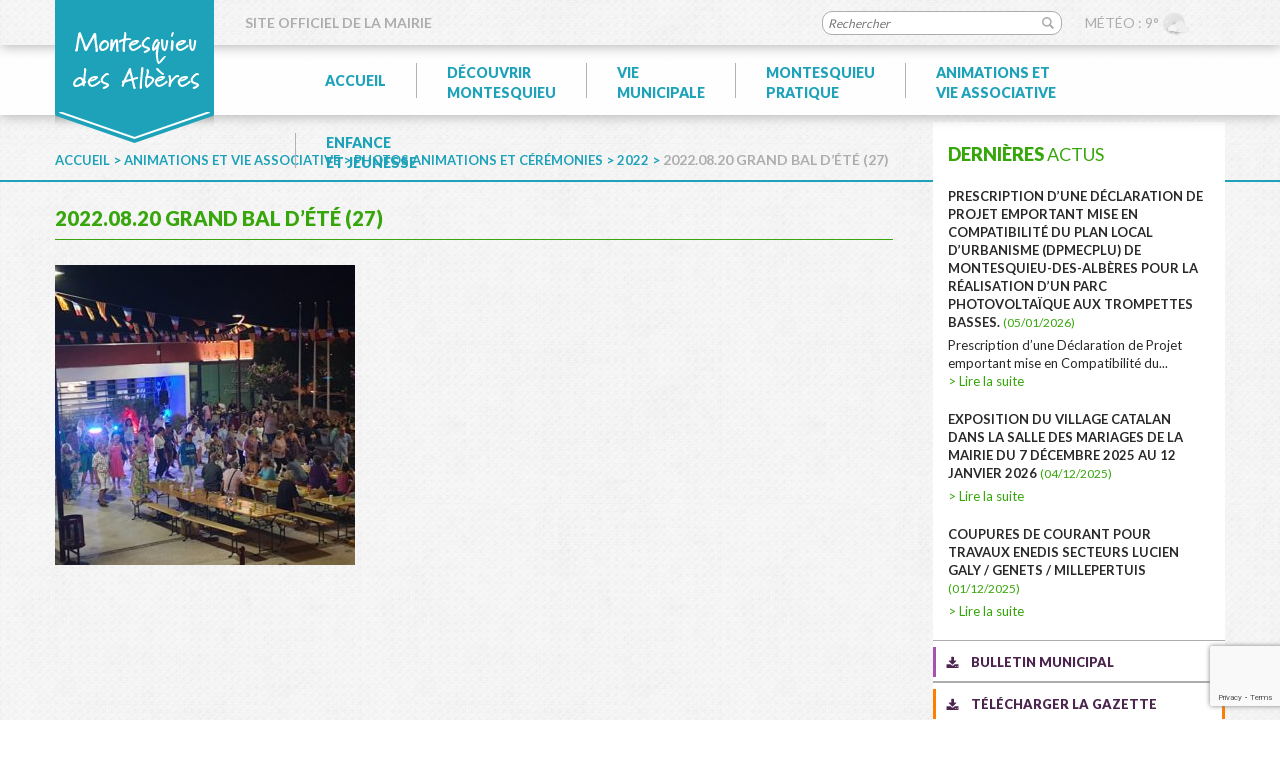

--- FILE ---
content_type: text/html; charset=UTF-8
request_url: https://www.montesquieu-des-alberes.fr/animations-vie-associative/photos-animations-et-ceremonies/2022-2/2022-08-20-grand-bal-dete-27-2/
body_size: 7168
content:
<!DOCTYPE html>
<!--[if IE 7]><html class="ie ie7" lang="fr-FR"><![endif]-->
<!--[if IE 8]><html class="ie ie8" lang="fr-FR"><![endif]-->
<!--[if !(IE 7) | !(IE 8)  ]><!--><html lang="fr-FR"><!--<![endif]-->
<head>
	<meta charset="UTF-8" />
	<meta name="viewport" content="width=device-width, initial-scale=1, maximum-scale=1" />
	<title>2022.08.20 Grand bal d&#039;été (27) - Montesquieu des Albères</title>
	<meta name='robots' content='index, follow, max-image-preview:large, max-snippet:-1, max-video-preview:-1' />

	<!-- This site is optimized with the Yoast SEO plugin v22.2 - https://yoast.com/wordpress/plugins/seo/ -->
	<link rel="canonical" href="https://www.montesquieu-des-alberes.fr/animations-vie-associative/photos-animations-et-ceremonies/2022-2/2022-08-20-grand-bal-dete-27-2/" />
	<meta property="og:locale" content="fr_FR" />
	<meta property="og:type" content="article" />
	<meta property="og:title" content="2022.08.20 Grand bal d&#039;été (27) - Montesquieu des Albères" />
	<meta property="og:url" content="https://www.montesquieu-des-alberes.fr/animations-vie-associative/photos-animations-et-ceremonies/2022-2/2022-08-20-grand-bal-dete-27-2/" />
	<meta property="og:site_name" content="Montesquieu des Albères" />
	<meta property="og:image" content="https://www.montesquieu-des-alberes.fr/animations-vie-associative/photos-animations-et-ceremonies/2022-2/2022-08-20-grand-bal-dete-27-2" />
	<meta property="og:image:width" content="2560" />
	<meta property="og:image:height" content="2560" />
	<meta property="og:image:type" content="image/jpeg" />
	<meta name="twitter:card" content="summary_large_image" />
	<script type="application/ld+json" class="yoast-schema-graph">{"@context":"https://schema.org","@graph":[{"@type":"WebPage","@id":"https://www.montesquieu-des-alberes.fr/animations-vie-associative/photos-animations-et-ceremonies/2022-2/2022-08-20-grand-bal-dete-27-2/","url":"https://www.montesquieu-des-alberes.fr/animations-vie-associative/photos-animations-et-ceremonies/2022-2/2022-08-20-grand-bal-dete-27-2/","name":"2022.08.20 Grand bal d'été (27) - Montesquieu des Albères","isPartOf":{"@id":"https://www.montesquieu-des-alberes.fr/#website"},"primaryImageOfPage":{"@id":"https://www.montesquieu-des-alberes.fr/animations-vie-associative/photos-animations-et-ceremonies/2022-2/2022-08-20-grand-bal-dete-27-2/#primaryimage"},"image":{"@id":"https://www.montesquieu-des-alberes.fr/animations-vie-associative/photos-animations-et-ceremonies/2022-2/2022-08-20-grand-bal-dete-27-2/#primaryimage"},"thumbnailUrl":"https://www.montesquieu-des-alberes.fr/wp-content/uploads/2022/11/2022.08.20-grand-bal-dete-27-scaled.jpg","datePublished":"2022-11-28T09:11:03+00:00","dateModified":"2022-11-28T09:11:03+00:00","breadcrumb":{"@id":"https://www.montesquieu-des-alberes.fr/animations-vie-associative/photos-animations-et-ceremonies/2022-2/2022-08-20-grand-bal-dete-27-2/#breadcrumb"},"inLanguage":"fr-FR","potentialAction":[{"@type":"ReadAction","target":["https://www.montesquieu-des-alberes.fr/animations-vie-associative/photos-animations-et-ceremonies/2022-2/2022-08-20-grand-bal-dete-27-2/"]}]},{"@type":"ImageObject","inLanguage":"fr-FR","@id":"https://www.montesquieu-des-alberes.fr/animations-vie-associative/photos-animations-et-ceremonies/2022-2/2022-08-20-grand-bal-dete-27-2/#primaryimage","url":"https://www.montesquieu-des-alberes.fr/wp-content/uploads/2022/11/2022.08.20-grand-bal-dete-27-scaled.jpg","contentUrl":"https://www.montesquieu-des-alberes.fr/wp-content/uploads/2022/11/2022.08.20-grand-bal-dete-27-scaled.jpg","width":2560,"height":2560},{"@type":"BreadcrumbList","@id":"https://www.montesquieu-des-alberes.fr/animations-vie-associative/photos-animations-et-ceremonies/2022-2/2022-08-20-grand-bal-dete-27-2/#breadcrumb","itemListElement":[{"@type":"ListItem","position":1,"name":"Accueil","item":"https://www.montesquieu-des-alberes.fr/"},{"@type":"ListItem","position":2,"name":"Animations et vie associative","item":"https://www.montesquieu-des-alberes.fr/animations-vie-associative/"},{"@type":"ListItem","position":3,"name":"Photos animations et cérémonies","item":"https://www.montesquieu-des-alberes.fr/animations-vie-associative/photos-animations-et-ceremonies/"},{"@type":"ListItem","position":4,"name":"2022","item":"https://www.montesquieu-des-alberes.fr/animations-vie-associative/photos-animations-et-ceremonies/2022-2/"},{"@type":"ListItem","position":5,"name":"2022.08.20 Grand bal d&rsquo;été (27)"}]},{"@type":"WebSite","@id":"https://www.montesquieu-des-alberes.fr/#website","url":"https://www.montesquieu-des-alberes.fr/","name":"Montesquieu des Albères","description":"Une commune préservée à découvrir","potentialAction":[{"@type":"SearchAction","target":{"@type":"EntryPoint","urlTemplate":"https://www.montesquieu-des-alberes.fr/?s={search_term_string}"},"query-input":"required name=search_term_string"}],"inLanguage":"fr-FR"}]}</script>
	<!-- / Yoast SEO plugin. -->


<link rel='dns-prefetch' href='//ajax.googleapis.com' />
<link rel='dns-prefetch' href='//maxcdn.bootstrapcdn.com' />
<link rel="alternate" type="application/rss+xml" title="Montesquieu des Albères &raquo; Flux" href="https://www.montesquieu-des-alberes.fr/feed/" />
<link rel="alternate" type="application/rss+xml" title="Montesquieu des Albères &raquo; Flux des commentaires" href="https://www.montesquieu-des-alberes.fr/comments/feed/" />
<link rel='stylesheet' id='wpiu_wpiu-css' href='https://www.montesquieu-des-alberes.fr/wp-content/plugins/wp-image-utils/css/wpiu.css' type='text/css' media='all' />
<link rel='stylesheet' id='wpo_min-header-0-css' href='https://www.montesquieu-des-alberes.fr/wp-content/cache/wpo-minify/1756718634/assets/wpo-minify-header-52de1f4b.min.css' type='text/css' media='all' />
<link rel='stylesheet' id='bootstrap-css' href='https://maxcdn.bootstrapcdn.com/bootstrap/3.3.7/css/bootstrap.min.css' type='text/css' media='screen' />
<link rel='stylesheet' id='wpo_min-header-2-css' href='https://www.montesquieu-des-alberes.fr/wp-content/cache/wpo-minify/1756718634/assets/wpo-minify-header-8b62336a.min.css' type='text/css' media='all' />
<script type='text/javascript' src='https://ajax.googleapis.com/ajax/libs/jquery/1.9.1/jquery.min.js' id='jquery-js'></script>
<script type='text/javascript' src='https://maxcdn.bootstrapcdn.com/bootstrap/3.3.7/js/bootstrap.min.js' id='bootstrap-js'></script>
<link rel="https://api.w.org/" href="https://www.montesquieu-des-alberes.fr/wp-json/" /><link rel="alternate" type="application/json" href="https://www.montesquieu-des-alberes.fr/wp-json/wp/v2/media/19446" /><link rel="EditURI" type="application/rsd+xml" title="RSD" href="https://www.montesquieu-des-alberes.fr/xmlrpc.php?rsd" />

<link rel='shortlink' href='https://www.montesquieu-des-alberes.fr/?p=19446' />
<link rel="alternate" type="application/json+oembed" href="https://www.montesquieu-des-alberes.fr/wp-json/oembed/1.0/embed?url=https%3A%2F%2Fwww.montesquieu-des-alberes.fr%2Fanimations-vie-associative%2Fphotos-animations-et-ceremonies%2F2022-2%2F2022-08-20-grand-bal-dete-27-2%2F" />
<link rel="alternate" type="text/xml+oembed" href="https://www.montesquieu-des-alberes.fr/wp-json/oembed/1.0/embed?url=https%3A%2F%2Fwww.montesquieu-des-alberes.fr%2Fanimations-vie-associative%2Fphotos-animations-et-ceremonies%2F2022-2%2F2022-08-20-grand-bal-dete-27-2%2F&#038;format=xml" />
<script type="text/javascript">
(function(url){
	if(/(?:Chrome\/26\.0\.1410\.63 Safari\/537\.31|WordfenceTestMonBot)/.test(navigator.userAgent)){ return; }
	var addEvent = function(evt, handler) {
		if (window.addEventListener) {
			document.addEventListener(evt, handler, false);
		} else if (window.attachEvent) {
			document.attachEvent('on' + evt, handler);
		}
	};
	var removeEvent = function(evt, handler) {
		if (window.removeEventListener) {
			document.removeEventListener(evt, handler, false);
		} else if (window.detachEvent) {
			document.detachEvent('on' + evt, handler);
		}
	};
	var evts = 'contextmenu dblclick drag dragend dragenter dragleave dragover dragstart drop keydown keypress keyup mousedown mousemove mouseout mouseover mouseup mousewheel scroll'.split(' ');
	var logHuman = function() {
		if (window.wfLogHumanRan) { return; }
		window.wfLogHumanRan = true;
		var wfscr = document.createElement('script');
		wfscr.type = 'text/javascript';
		wfscr.async = true;
		wfscr.src = url + '&r=' + Math.random();
		(document.getElementsByTagName('head')[0]||document.getElementsByTagName('body')[0]).appendChild(wfscr);
		for (var i = 0; i < evts.length; i++) {
			removeEvent(evts[i], logHuman);
		}
	};
	for (var i = 0; i < evts.length; i++) {
		addEvent(evts[i], logHuman);
	}
})('//www.montesquieu-des-alberes.fr/?wordfence_lh=1&hid=99F453219F93F6B56BA0810072C48F12');
</script>	<link rel="icon" type="image/png" href="https://www.montesquieu-des-alberes.fr/wp-content/themes/pinkeo/img/favicon.png" />
	<link href="https://fonts.googleapis.com/css?family=Lato:400,700,900" rel="stylesheet">
	<script type="text/javascript">
		var url_theme = "https://www.montesquieu-des-alberes.fr/wp-content/themes/pinkeo" ;
	</script>
<!-- Global site tag (gtag.js) - Google Analytics -->
<!-- <script async src="https://www.googletagmanager.com/gtag/js?id=UA-143856576-1"></script>
<script>
  window.dataLayer = window.dataLayer || [];
  function gtag(){dataLayer.push(arguments);}
  gtag('js', new Date());

  gtag('config', 'UA-143856576-1');
</script> -->

<!-- Google tag (gtag.js) -->
<script async src="https://www.googletagmanager.com/gtag/js?id=G-4KFMFHWECN"></script>
<script>
  window.dataLayer = window.dataLayer || [];
  function gtag(){dataLayer.push(arguments);}
  gtag('js', new Date());

  gtag('config', 'G-4KFMFHWECN');
</script>

</head>
<body data-rsssl=1 class="attachment attachment-template-default attachmentid-19446 attachment-jpeg">
				<div id="site-hat" class="col col-lg-12">
			<div class="container">
				<a href="https://www.montesquieu-des-alberes.fr"><img class="logo" src="https://www.montesquieu-des-alberes.fr/wp-content/themes/pinkeo/img/logo.png" alt="Montesquieu des Albères" /></a>
				<span>Site officiel de la mairie</span>
				<div class="bloc_search">
					<form method="get" id="searchform" action="https://www.montesquieu-des-alberes.fr/">
						<input type="text" value="" name="s" id="s" placeholder="Rechercher" />
						<input type="submit" id="searchsubmit" value="GO" />
					</form>
				</div>
				<div class="bloc_meteo">
					<span>Météo : 9°<img src="https://www.montesquieu-des-alberes.fr/wp-content/themes/pinkeo/img/meteo/04n.png" alt="" width="30" /></span>		
				
									</div>
			</div>
		</div>
		<header id="site-header" class="col col-lg-12">
			<div class="container">	
								<div id="menu_responsive" style="display:none;"></div>
				<nav class="primary-navigation">
															<div class="menu-primary-container">
						<ul id="menu-primary" class="nav-menu">
							<li><a href="https://www.montesquieu-des-alberes.fr">Accueil</a></li>
							<li class="">
								<span>Découvrir<br/>Montesquieu</span>
								<div class="sub-menu">
									<ul>
										<li><a href="https://www.montesquieu-des-alberes.fr/decouvrir-montesquieu/bienvenue-a-montesquieu-des-alberes/">Bienvenue</a></li>
										<li><a href="https://www.montesquieu-des-alberes.fr/decouvrir-montesquieu/plan-de-commune/">Plan de la commune</a></li>
										<li><a href="https://www.montesquieu-des-alberes.fr/decouvrir-montesquieu/comment-venir-a-montesquieu-des-alberes/">Comment venir ?</a></li>
									</ul>
									<ul>
										<li>
											<span>Patrimoine</span>
											<ul class="sub-sub-menu">
												<li><a href="https://www.montesquieu-des-alberes.fr/decouvrir-montesquieu/patrimoine/le-village/">> Le village</a></li>
												<li><a href="https://www.montesquieu-des-alberes.fr/decouvrir-montesquieu/patrimoine/le-chateau/">> Le château</a></li>
												<li><a href="https://www.montesquieu-des-alberes.fr/decouvrir-montesquieu/patrimoine/eglise/">> L'église</a></li>
												<li><a href="https://www.montesquieu-des-alberes.fr/decouvrir-montesquieu/patrimoine/le-musee/">> Le musée</a></li>
												<li><a href="https://www.montesquieu-des-alberes.fr/decouvrir-montesquieu/patrimoine/le-parc-des-anglades/">> Le parc des Anglades</a></li>
												<li><a href="https://www.montesquieu-des-alberes.fr/decouvrir-montesquieu/patrimoine/cartes-postales/">> Cartes postales</a></li>
											</ul>
										</li>
									</ul>
									<ul>
										<li><a href="https://www.montesquieu-des-alberes.fr/decouvrir-montesquieu/galerie-dimages/">Galerie d'images</a></li> 
										<li>
											<span>Hébergement</span>
											<ul class="sub-sub-menu">
												<li><a href="https://www.montesquieu-des-alberes.fr/decouvrir-montesquieu/hebergements/saisonniers/">> Saisonniers</a></li>
												<li><a href="https://www.montesquieu-des-alberes.fr/decouvrir-montesquieu/hebergements/a-lannee/">> À l'année</a></li>
												<li><a href="https://www.montesquieu-des-alberes.fr/decouvrir-montesquieu/hebergements/itinerance/">> Itinérance</a></li>
											</ul>
										</li>
										<li><a href="https://www.montesquieu-des-alberes.fr/decouvrir-montesquieu/randonnees/">Randonnées</a></li>
									</ul>
									<span class="border"></span>
								</div>
							</li>
							<li class="">
								<span>Vie<br/>municipale</span>
								<div class="sub-menu">
									<ul>
										<li>
											<span>Équipe municipale</span>
											<ul class="sub-sub-menu">
												<li><a href="https://www.montesquieu-des-alberes.fr/vie-municipale/equipe-municipale/les-elus/">> Les élus</a></li>
												<li><a href="https://www.montesquieu-des-alberes.fr/vie-municipale/equipe-municipale/conseillers-departementaux/">> Conseillers départementaux</a></li>
		
											</ul>
										</li>
										<li><a href="https://www.montesquieu-des-alberes.fr/vie-municipale/conseil-municipal/">Conseil municipal</a></li>
										<li><a href="https://www.montesquieu-des-alberes.fr/vie-municipale/textes-officiels/">Textes officiels</a></li>
										<li><a href="https://www.montesquieu-des-alberes.fr/vie-municipale/employes-municipaux/">Employés municipaux</a></li>
										<li><a href="https://www.montesquieu-des-alberes.fr/vie-municipale/etat-civil/">État civil</a></li>
									</ul>
									<ul>
										<li>
											<span>Urbanisme</span>
											<ul class="sub-sub-menu">
												<li><a href="https://www.montesquieu-des-alberes.fr/vie-municipale/urbanisme/scot-littoral-sud/">> SCOT Littoral Sud</a></li>
												<!--<li><a href="">> POS valant PLU</a></li>-->
												<li><a href="https://www.montesquieu-des-alberes.fr/vie-municipale/urbanisme/plu/">> PLU</a></li>
												<li><a href="https://www.montesquieu-des-alberes.fr/vie-municipale/urbanisme/plh/">> PLH</a></li>
												<li><a href="https://www.montesquieu-des-alberes.fr/vie-municipale/urbanisme/prif/">> PPRIF</a></li>
												<li><a href="https://www.montesquieu-des-alberes.fr/vie-municipale/urbanisme/pprn/">> PPRNP</a></li>
												<li><a href="https://www.montesquieu-des-alberes.fr/vie-municipale/urbanisme/dicrim/">> DICRIM</a></li>
												<li><a href="https://www.montesquieu-des-alberes.fr/vie-municipale/urbanisme/permanences-ccacvi/">> Permanences service Urbanisme CCACVI</a></li>
												<li><a href="https://www.montesquieu-des-alberes.fr/vie-municipale/urbanisme/autorisations-durbanisme/">> Autorisations d’urbanisme</a></li>
												<li><a href="https://www.montesquieu-des-alberes.fr/vie-municipale/urbanisme/vie-municipale-urbanisme-operation-facade-operation-habitat/">> Vie municipale urbanisme operation facade operation habitat</a></li>											
											</ul>
										</li>
										<li><a href="https://www.montesquieu-des-alberes.fr/vie-municipale/projets/">Travaux</a></li>
										
									</ul>
									<ul>
										<li><a href="https://www.montesquieu-des-alberes.fr/vie-municipale/bulletin-municipal/">Bulletin municipal</a></li>
										<li>
											<span>CCACVI</span>
											<ul class="sub-sub-menu">
												<li><a href="https://www.montesquieu-des-alberes.fr/vie-municipale/ccacvi/presentations/">> Présentations</a></li>
												<li><a href="https://www.montesquieu-des-alberes.fr/vie-municipale/ccacvi/informations/">> Informations</a></li>
												<li><a href="https://www.montesquieu-des-alberes.fr/vie-municipale/ccacvi/competences/">> Compétences</a></li>
												<li><a href="https://www.montesquieu-des-alberes.fr/vie-municipale/ccacvi/piscines-alberaquatic/">> Piscines AlberAquatic</a></li>
		
											</ul>
										</li>
										<li>
											<li><a href="https://www.montesquieu-des-alberes.fr/vie-municipale/syndicats/">Syndicats</a></li>
										</li>
									</ul>
									<ul>
										<li>
											<span>Jumelage</span>
											<ul class="sub-sub-menu">
												<li><a href="https://www.montesquieu-des-alberes.fr/vie-municipale/jumelage/biure/">> Biure</a></li>
												<li><a href="https://www.montesquieu-des-alberes.fr/vie-municipale/jumelage/galerie-photos/">> Galerie photos</a></li>
												<li><a href="https://www.montesquieu-des-alberes.fr/vie-municipale/jumelage/animations/">> Animations</a></li>
		
											</ul>
										</li>
										<li><a href="https://www.montesquieu-des-alberes.fr/vie-municipale/contact/">Contact</a></li>
									</ul>
									<span class="border"></span>
								</div>
							</li>
							<li class="">
								<span>Montesquieu<br/>pratique</span>
								<div class="sub-menu">
									<ul>
										<li><a href="https://www.montesquieu-des-alberes.fr/montesquieu-pratique/numeros-utiles/">Numéros utiles</a></li>
										<li>
											<span>Permanences</span>
											<ul class="sub-sub-menu">
												<li><a href="https://www.montesquieu-des-alberes.fr/montesquieu-pratique/permanences-urbanisme-ccacvi/permanences-service-urbanisme-ccacvi/">> Urbanisme</a></li>
												<li><a href="https://www.montesquieu-des-alberes.fr/montesquieu-pratique/permanences-urbanisme-ccacvi/assistance-sociale/">> Assistance sociale</a></li>
		
											</ul>
										</li>
										<li><a href="https://www.montesquieu-des-alberes.fr/montesquieu-pratique/agence-postale/">Agence postale</a></li>
										<li><a href="https://www.montesquieu-des-alberes.fr/montesquieu-pratique/medicale-paramedical/">Médical / Paramédical</a></li>
									</ul>
									<ul>
										<li><a href="https://www.montesquieu-des-alberes.fr/montesquieu-pratique/horaires-bus/">Horaires bus</a></li>
										<li><a href="https://www.montesquieu-des-alberes.fr/montesquieu-pratique/mediatheque/">Médiathèque</a></li>
										<li><a href="https://www.montesquieu-des-alberes.fr/montesquieu-pratique/prevention-des-risques/">Prévention des risques</a></li>
										<li><a href="https://www.montesquieu-des-alberes.fr/montesquieu-pratique/collecte-des-dechets/">Collecte des déchets</a></li>
										<li><a href="https://www.montesquieu-des-alberes.fr/decouvrir-montesquieu/plan-de-commune/">Plan de la commune</a></li>
										<li><a href="https://www.montesquieu-des-alberes.fr/montesquieu-pratique/dicrim-telealerte-a-la-population/">DICRIM/TELEALERTE A LA POPULATION</a></li>
									</ul>
									<ul>
										<li><a href="https://www.montesquieu-des-alberes.fr/montesquieu-pratique/vos-demarches/">Vos démarches</a></li>
										<li>
											<span>Commerces</span>
											<ul class="sub-sub-menu">
												<li><a href="https://www.montesquieu-des-alberes.fr/montesquieu-pratique/commerces/restaurants/">> Restaurants</a></li>
												<li><a href="https://www.montesquieu-des-alberes.fr/montesquieu-pratique/commerces/commerces/">> Commerces</a></li>
											</ul>
										</li>
										<li>
											<span>Artisans</span>
											<ul class="sub-sub-menu">
												<li><a href="https://www.montesquieu-des-alberes.fr/montesquieu-pratique/artisans/artisans/">> Artisans</a></li>
												<li><a href="https://www.montesquieu-des-alberes.fr/montesquieu-pratique/artisans/services/">> Services</a></li>
												<li><a href="https://www.montesquieu-des-alberes.fr/montesquieu-pratique/artisans/autres-2/">> Autres</a></li>
											</ul>
										</li>
									</ul>
									<span class="border"></span>
								</div>
							</li>
							<li class="">
								<span>Animations et<br/>vie associative</span>
								<div class="sub-menu">
									<ul>
										<li>
											<span>Agenda</span>
											<ul class="sub-sub-menu">
												<li><a href="https://www.montesquieu-des-alberes.fr/animations-chez-nous/">> Animations chez nous</a></li>
												<li><a href="https://www.montesquieu-des-alberes.fr/animations-pres-de-chez-nous/">> Animations près de chez nous</a></li>
												<li><a href="https://www.montesquieu-des-alberes.fr/gazette-des-alberes/">> Gazette des Albères</a></li>
		
											</ul>
										</li>
									</ul>
									<ul>
										<li><span>Associations</span></a>
											<ul class="sub-sub-menu">
												<li><a href="https://www.montesquieu-des-alberes.fr/animations-vie-associative/associations/associations-du-village/">> Associations du village</a></li>
												<li><a href="https://www.montesquieu-des-alberes.fr/animations-vie-associative/associations/les-associations-exterieures/">> Associations extérieures</a></li>
											</ul>
										</li>
										<li><a href="https://www.montesquieu-des-alberes.fr/animations-vie-associative/equipements-sportifs/">Équipements sportifs</a></li>
										<li><a href="https://www.montesquieu-des-alberes.fr/animations-vie-associative/messes-paroisse-montesquieu-des-alberes/">La paroisse</a></li>
									</ul>
									<ul>
										<li>
											<a href="https://www.montesquieu-des-alberes.fr/animations-vie-associative/photos-animations-et-ceremonies/">Photos animations et cérémonies</a>
																					</li>
										<li><a href="https://www.montesquieu-des-alberes.fr/animations-vie-associative/articles-parues-dans-lindependant/">Articles parus dans l'Indépendant</a></li>
									</ul>
									<span class="border"></span>
								</div>
							</li>
							<li class="">
								<span>Enfance<br/>et jeunesse</span>
								<div class="sub-menu">
									<ul>
										<li><a href="https://www.montesquieu-des-alberes.fr/enfance-et-jeunesse/groupe-scolaire/">Groupe scolaire</a></li>
										<li><a href="https://www.montesquieu-des-alberes.fr/enfance-et-jeunesse/calendrier-scolaire/">Calendrier scolaire</a></li>
									</ul>
									<ul>
										<li>
											<span>Accueil loisirs</span>
											<ul class="sub-sub-menu">
												<li><a href="https://www.montesquieu-des-alberes.fr/enfance-et-jeunesse/accueil-loisirs/periscolaire/">> Périscolaire</a></li>
												<li><a href="https://www.montesquieu-des-alberes.fr/enfance-et-jeunesse/accueil-loisirs/extra-scolaire/">> Extra-scolaire</a></li>
											</ul>
										</li>
										<li><a href="https://www.montesquieu-des-alberes.fr/enfance-et-jeunesse/cantine/">Cantine</a></li>
									</ul>
									<ul>
										<li><a href="https://www.montesquieu-des-alberes.fr/enfance-et-jeunesse/pij-point-information-jeunesse-eco-lies/">Nos ados</a></li>
										<li><a href="https://www.montesquieu-des-alberes.fr/enfance-et-jeunesse/creche/">Crèche</a></li>
										<li><a href="https://www.montesquieu-des-alberes.fr/enfance-et-jeunesse/caf/">CAF</a></li>
									</ul>
									<span class="border"></span>
								</div>
							</li>
						</ul>
					</div>
				</nav>
							</div>
		</header>
					<div id="breadcrumb">
				<div class="container">
					<p><span><span><a href="https://www.montesquieu-des-alberes.fr/">Accueil</a></span> &gt; <span><a href="https://www.montesquieu-des-alberes.fr/animations-vie-associative/">Animations et vie associative</a></span> &gt; <span><a href="https://www.montesquieu-des-alberes.fr/animations-vie-associative/photos-animations-et-ceremonies/">Photos animations et cérémonies</a></span> &gt; <span><a href="https://www.montesquieu-des-alberes.fr/animations-vie-associative/photos-animations-et-ceremonies/2022-2/">2022</a></span> &gt; <span class="breadcrumb_last" aria-current="page">2022.08.20 Grand bal d&rsquo;été (27)</span></span></p>				</div>
			</div>
				<div id="site-main" class="col col-lg-12">
			<div class="container">
		

			<div class="col col-sm-9" id="site-column-center">
							
				<h1>2022.08.20 Grand bal d&rsquo;été (27)<span class="border"></span></h1>
				<div><p class="attachment"><a href='https://www.montesquieu-des-alberes.fr/wp-content/uploads/2022/11/2022.08.20-grand-bal-dete-27-scaled.jpg'><img fetchpriority="high" width="300" height="300" src="https://www.montesquieu-des-alberes.fr/wp-content/uploads/2022/11/2022.08.20-grand-bal-dete-27-300x300.jpg" class="attachment-medium size-medium" alt="" decoding="async" srcset="https://www.montesquieu-des-alberes.fr/wp-content/uploads/2022/11/2022.08.20-grand-bal-dete-27-300x300.jpg 300w, https://www.montesquieu-des-alberes.fr/wp-content/uploads/2022/11/2022.08.20-grand-bal-dete-27-1024x1024.jpg 1024w, https://www.montesquieu-des-alberes.fr/wp-content/uploads/2022/11/2022.08.20-grand-bal-dete-27-150x150.jpg 150w, https://www.montesquieu-des-alberes.fr/wp-content/uploads/2022/11/2022.08.20-grand-bal-dete-27-768x768.jpg 768w, https://www.montesquieu-des-alberes.fr/wp-content/uploads/2022/11/2022.08.20-grand-bal-dete-27-100x100.jpg 100w, https://www.montesquieu-des-alberes.fr/wp-content/uploads/2022/11/2022.08.20-grand-bal-dete-27-600x600.jpg 600w, https://www.montesquieu-des-alberes.fr/wp-content/uploads/2022/11/2022.08.20-grand-bal-dete-27-1536x1536.jpg 1536w, https://www.montesquieu-des-alberes.fr/wp-content/uploads/2022/11/2022.08.20-grand-bal-dete-27-2048x2048.jpg 2048w" sizes="(max-width: 300px) 100vw, 300px" /></a></p>
</div>
					
							</div>
   
				<div id="site-column-right" class="col col-sm-3"><div class="wrapper">	<div class="widget widget_recent_entries">
		<p class="titre_widget"><span>Dernières</span> actus</p>
		<ul><li><p><a href="https://www.montesquieu-des-alberes.fr/prescription-dune-declaration-de-projet-emportant-mise-en-compatibilite-du-plan-local-durbanisme-dpmecplu-de-montesquieu-des-alberes-pour-la-realisation-dun-parc-photovolt/">Prescription d’une Déclaration de Projet emportant mise en Compatibilité du Plan Local d’Urbanisme (DPMecPLU) de Montesquieu-des-Albères pour la réalisation d’un parc photovoltaïque aux Trompettes Basses. <span>(05/01/2026)</span></a></p><div>Prescription d’une Déclaration de Projet emportant mise en Compatibilité du...<a class="more" href="https://www.montesquieu-des-alberes.fr/prescription-dune-declaration-de-projet-emportant-mise-en-compatibilite-du-plan-local-durbanisme-dpmecplu-de-montesquieu-des-alberes-pour-la-realisation-dun-parc-photovolt/">> Lire la suite</a></div></li><li><p><a href="https://www.montesquieu-des-alberes.fr/exposition-du-village-catalan-dans-la-salle-des-mariages-de-la-mairie-du-7-decembre-202-au-12-janvier-2026/">Exposition du village catalan dans la salle des mariages de la mairie du 7 décembre 2025 au 12 janvier 2026 <span>(04/12/2025)</span></a></p><div>

 <a class="more" href="https://www.montesquieu-des-alberes.fr/exposition-du-village-catalan-dans-la-salle-des-mariages-de-la-mairie-du-7-decembre-202-au-12-janvier-2026/">> Lire la suite</a></div></li><li><p><a href="https://www.montesquieu-des-alberes.fr/coupures-de-courant-pour-travaux-enedis-secteurs-lucien-galy-genets-millepertuis/">COUPURES DE COURANT POUR TRAVAUX ENEDIS SECTEURS LUCIEN GALY / GENETS / MILLEPERTUIS <span>(01/12/2025)</span></a></p><div><a class="more" href="https://www.montesquieu-des-alberes.fr/coupures-de-courant-pour-travaux-enedis-secteurs-lucien-galy-genets-millepertuis/">> Lire la suite</a></div></li></ul>	</div>
	<div class="bloc_bulletin"><a href="https://www.montesquieu-des-alberes.fr/vie-municipale/bulletin-municipal/">Bulletin municipal</a></div>
	<div class="bloc_gazette"><a href="https://www.montesquieu-des-alberes.fr/animations-vie-associative/agenda/gazette-des-alberes/">Télécharger la gazette</a></div>
	<div class="bloc_newsletter"><a href="https://www.montesquieu-des-alberes.fr/newsletter/">S'inscrire à la newsletter</a></div>
	<div class="bloc_contact">
		<p class="titre">Contactez <span>la mairie</span></p>
		<ul>
			<li>Du lundi au vendredi<br/>de 9h00 à 12h00 et<br/> de 14h30 à 17h00<br/>Fermé le mercredi après-midi</li>
			<li>1 place Sant Cristau<br/>66740 Montesquieu des Albères</li>
			<li>04 68 89 60 49</li>
			<li>04 68 89 75 87</li>
		</ul>
		<a href="https://www.montesquieu-des-alberes.fr/vie-municipale/contact/">Nous écrire</a>
	</div>
	<div class="bloc_agenda">
        <p class="titre">Agenda</p>
		<div class="calendrier_agenda">
			<input type="hidden" name="date_select" value="" /><table rel="6"><tr><th><a rel="0-2026" href="#"><</a></th><th colspan="5">Janvier 2026</th><th><a rel="2-2026" href="#">></a></th></tr><tr><th>L</th><th>M</th><th>M</th><th>J</th><th>V</th><th>S</th><th>D</th></tr><tr><td class=" "><span class="jour"></span></td><td class=" "><span class="jour"></span></td><td class=" "><span class="jour"></span></td><td class=" "><span class="jour">1</span></td><td class=" "><span class="jour">2</span></td><td class=" "><span class="jour">3</span></td><td class=" "><span class="jour">4</span></td></tr><tr><td class=" "><span class="jour">5</span></td><td class=" "><span class="jour">6</span></td><td class=" "><span class="jour"><a rel="nofollow" href="https://www.montesquieu-des-alberes.fr/agenda/?date=7-1">7</a></span></td><td class=" "><span class="jour">8</span></td><td class=" "><span class="jour">9</span></td><td class=" "><span class="jour">10</span></td><td class=" "><span class="jour">11</span></td></tr><tr><td class=" "><span class="jour">12</span></td><td class=" "><span class="jour">13</span></td><td class=" "><span class="jour"><a rel="nofollow" href="https://www.montesquieu-des-alberes.fr/agenda/?date=14-1">14</a></span></td><td class=" "><span class="jour">15</span></td><td class=" "><span class="jour">16</span></td><td class=" "><span class="jour"><a rel="nofollow" href="https://www.montesquieu-des-alberes.fr/agenda/?date=17-1">17</a></span></td><td class=" "><span class="jour">18</span></td></tr><tr><td class=" "><span class="jour">19</span></td><td class=" "><span class="jour">20</span></td><td class="current "><span class="jour"><a rel="nofollow" href="https://www.montesquieu-des-alberes.fr/agenda/?date=21-1">21</a></span></td><td class=" "><span class="jour">22</span></td><td class=" "><span class="jour">23</span></td><td class=" "><span class="jour"><a rel="nofollow" href="https://www.montesquieu-des-alberes.fr/agenda/?date=24-1">24</a></span></td><td class=" "><span class="jour"><a rel="nofollow" href="https://www.montesquieu-des-alberes.fr/agenda/?date=25-1">25</a></span></td></tr><tr><td class=" "><span class="jour">26</span></td><td class=" "><span class="jour">27</span></td><td class=" "><span class="jour"><a rel="nofollow" href="https://www.montesquieu-des-alberes.fr/agenda/?date=28-1">28</a></span></td><td class=" "><span class="jour">29</span></td><td class=" "><span class="jour">30</span></td><td class=" "><span class="jour">31</span></td></tr></table>		</div>
		<a class="more" href="https://www.montesquieu-des-alberes.fr/agenda/">> Voir tout l'agenda</a>
    </div>
	</div><div class="column-footer"></div></div>			</div>
		</div>
				<footer id="site-footer" class="col col-lg-12">
			
				<ul id="menu-privacy" class="menu"><li id="menu-item-128" class="menu-item menu-item-type-post_type menu-item-object-page menu-item-128"><a href="https://www.montesquieu-des-alberes.fr/plan-du-site/">Plan du site</a><span class="delimiter"> | </span></li>
<li id="menu-item-127" class="menu-item menu-item-type-post_type menu-item-object-page menu-item-127"><a href="https://www.montesquieu-des-alberes.fr/mentions-legales/">Mentions légales</a><span class="delimiter"> | </span></li>
<li id="menu-item-126" class="menu-item menu-item-type-post_type menu-item-object-page menu-item-126"><a href="https://www.montesquieu-des-alberes.fr/vie-municipale/contact/">Contact</a><span class="delimiter"> | </span></li>
</ul>				<p>&copy; 2026 - Mairie de Montesquieu des Albères | Réalisation : <a target="_blank" title="Agence Web Perpignan" href="https://www.kori.pro">Agence Kori</a></p>
			
		</footer>
	</div>
</div>
<a id="top-page"></a>
<script type='text/javascript' id='wpo_min-footer-0-js-extra'>
/* <![CDATA[ */
var wpcf7 = {"api":{"root":"https:\/\/www.montesquieu-des-alberes.fr\/wp-json\/","namespace":"contact-form-7\/v1"},"cached":"1"};
/* ]]> */
</script>
<script type='text/javascript' src='https://www.montesquieu-des-alberes.fr/wp-content/cache/wpo-minify/1756718634/assets/wpo-minify-footer-b39821bf.min.js' id='wpo_min-footer-0-js'></script>
<script type='text/javascript' src='https://www.google.com/recaptcha/api.js?render=6LfP-NUUAAAAAJBYnJrQM_7bVXqsqpGHbkiyQk4-&#038;ver=3.0' id='google-recaptcha-js'></script>
<script type='text/javascript' id='wpo_min-footer-2-js-extra'>
/* <![CDATA[ */
var wpcf7_recaptcha = {"sitekey":"6LfP-NUUAAAAAJBYnJrQM_7bVXqsqpGHbkiyQk4-","actions":{"homepage":"homepage","contactform":"contactform"}};
/* ]]> */
</script>
<script type='text/javascript' src='https://www.montesquieu-des-alberes.fr/wp-content/cache/wpo-minify/1756718634/assets/wpo-minify-footer-9f1c2116.min.js' id='wpo_min-footer-2-js'></script>
<script>!function(e){"use strict";var t=function(t,n,o,r){function i(e){return l.body?e():void setTimeout(function(){i(e)})}function d(){s.addEventListener&&s.removeEventListener("load",d),s.media=o||"all"}var a,l=e.document,s=l.createElement("link");if(n)a=n;else{var f=(l.body||l.getElementsByTagName("head")[0]).childNodes;a=f[f.length-1]}var u=l.styleSheets;if(r)for(var c in r)r.hasOwnProperty(c)&&s.setAttribute(c,r[c]);s.rel="stylesheet",s.href=t,s.media="only x",i(function(){a.parentNode.insertBefore(s,n?a:a.nextSibling)});var v=function(e){for(var t=s.href,n=u.length;n--;)if(u[n].href===t)return e();setTimeout(function(){v(e)})};return s.addEventListener&&s.addEventListener("load",d),s.onloadcssdefined=v,v(d),s};"undefined"!=typeof exports?exports.loadCSS=t:e.loadCSS=t}("undefined"!=typeof global?global:this);</script>
</body>
</html>

--- FILE ---
content_type: text/html; charset=utf-8
request_url: https://www.google.com/recaptcha/api2/anchor?ar=1&k=6LfP-NUUAAAAAJBYnJrQM_7bVXqsqpGHbkiyQk4-&co=aHR0cHM6Ly93d3cubW9udGVzcXVpZXUtZGVzLWFsYmVyZXMuZnI6NDQz&hl=en&v=PoyoqOPhxBO7pBk68S4YbpHZ&size=invisible&anchor-ms=20000&execute-ms=30000&cb=viusk0hrl5y0
body_size: 48705
content:
<!DOCTYPE HTML><html dir="ltr" lang="en"><head><meta http-equiv="Content-Type" content="text/html; charset=UTF-8">
<meta http-equiv="X-UA-Compatible" content="IE=edge">
<title>reCAPTCHA</title>
<style type="text/css">
/* cyrillic-ext */
@font-face {
  font-family: 'Roboto';
  font-style: normal;
  font-weight: 400;
  font-stretch: 100%;
  src: url(//fonts.gstatic.com/s/roboto/v48/KFO7CnqEu92Fr1ME7kSn66aGLdTylUAMa3GUBHMdazTgWw.woff2) format('woff2');
  unicode-range: U+0460-052F, U+1C80-1C8A, U+20B4, U+2DE0-2DFF, U+A640-A69F, U+FE2E-FE2F;
}
/* cyrillic */
@font-face {
  font-family: 'Roboto';
  font-style: normal;
  font-weight: 400;
  font-stretch: 100%;
  src: url(//fonts.gstatic.com/s/roboto/v48/KFO7CnqEu92Fr1ME7kSn66aGLdTylUAMa3iUBHMdazTgWw.woff2) format('woff2');
  unicode-range: U+0301, U+0400-045F, U+0490-0491, U+04B0-04B1, U+2116;
}
/* greek-ext */
@font-face {
  font-family: 'Roboto';
  font-style: normal;
  font-weight: 400;
  font-stretch: 100%;
  src: url(//fonts.gstatic.com/s/roboto/v48/KFO7CnqEu92Fr1ME7kSn66aGLdTylUAMa3CUBHMdazTgWw.woff2) format('woff2');
  unicode-range: U+1F00-1FFF;
}
/* greek */
@font-face {
  font-family: 'Roboto';
  font-style: normal;
  font-weight: 400;
  font-stretch: 100%;
  src: url(//fonts.gstatic.com/s/roboto/v48/KFO7CnqEu92Fr1ME7kSn66aGLdTylUAMa3-UBHMdazTgWw.woff2) format('woff2');
  unicode-range: U+0370-0377, U+037A-037F, U+0384-038A, U+038C, U+038E-03A1, U+03A3-03FF;
}
/* math */
@font-face {
  font-family: 'Roboto';
  font-style: normal;
  font-weight: 400;
  font-stretch: 100%;
  src: url(//fonts.gstatic.com/s/roboto/v48/KFO7CnqEu92Fr1ME7kSn66aGLdTylUAMawCUBHMdazTgWw.woff2) format('woff2');
  unicode-range: U+0302-0303, U+0305, U+0307-0308, U+0310, U+0312, U+0315, U+031A, U+0326-0327, U+032C, U+032F-0330, U+0332-0333, U+0338, U+033A, U+0346, U+034D, U+0391-03A1, U+03A3-03A9, U+03B1-03C9, U+03D1, U+03D5-03D6, U+03F0-03F1, U+03F4-03F5, U+2016-2017, U+2034-2038, U+203C, U+2040, U+2043, U+2047, U+2050, U+2057, U+205F, U+2070-2071, U+2074-208E, U+2090-209C, U+20D0-20DC, U+20E1, U+20E5-20EF, U+2100-2112, U+2114-2115, U+2117-2121, U+2123-214F, U+2190, U+2192, U+2194-21AE, U+21B0-21E5, U+21F1-21F2, U+21F4-2211, U+2213-2214, U+2216-22FF, U+2308-230B, U+2310, U+2319, U+231C-2321, U+2336-237A, U+237C, U+2395, U+239B-23B7, U+23D0, U+23DC-23E1, U+2474-2475, U+25AF, U+25B3, U+25B7, U+25BD, U+25C1, U+25CA, U+25CC, U+25FB, U+266D-266F, U+27C0-27FF, U+2900-2AFF, U+2B0E-2B11, U+2B30-2B4C, U+2BFE, U+3030, U+FF5B, U+FF5D, U+1D400-1D7FF, U+1EE00-1EEFF;
}
/* symbols */
@font-face {
  font-family: 'Roboto';
  font-style: normal;
  font-weight: 400;
  font-stretch: 100%;
  src: url(//fonts.gstatic.com/s/roboto/v48/KFO7CnqEu92Fr1ME7kSn66aGLdTylUAMaxKUBHMdazTgWw.woff2) format('woff2');
  unicode-range: U+0001-000C, U+000E-001F, U+007F-009F, U+20DD-20E0, U+20E2-20E4, U+2150-218F, U+2190, U+2192, U+2194-2199, U+21AF, U+21E6-21F0, U+21F3, U+2218-2219, U+2299, U+22C4-22C6, U+2300-243F, U+2440-244A, U+2460-24FF, U+25A0-27BF, U+2800-28FF, U+2921-2922, U+2981, U+29BF, U+29EB, U+2B00-2BFF, U+4DC0-4DFF, U+FFF9-FFFB, U+10140-1018E, U+10190-1019C, U+101A0, U+101D0-101FD, U+102E0-102FB, U+10E60-10E7E, U+1D2C0-1D2D3, U+1D2E0-1D37F, U+1F000-1F0FF, U+1F100-1F1AD, U+1F1E6-1F1FF, U+1F30D-1F30F, U+1F315, U+1F31C, U+1F31E, U+1F320-1F32C, U+1F336, U+1F378, U+1F37D, U+1F382, U+1F393-1F39F, U+1F3A7-1F3A8, U+1F3AC-1F3AF, U+1F3C2, U+1F3C4-1F3C6, U+1F3CA-1F3CE, U+1F3D4-1F3E0, U+1F3ED, U+1F3F1-1F3F3, U+1F3F5-1F3F7, U+1F408, U+1F415, U+1F41F, U+1F426, U+1F43F, U+1F441-1F442, U+1F444, U+1F446-1F449, U+1F44C-1F44E, U+1F453, U+1F46A, U+1F47D, U+1F4A3, U+1F4B0, U+1F4B3, U+1F4B9, U+1F4BB, U+1F4BF, U+1F4C8-1F4CB, U+1F4D6, U+1F4DA, U+1F4DF, U+1F4E3-1F4E6, U+1F4EA-1F4ED, U+1F4F7, U+1F4F9-1F4FB, U+1F4FD-1F4FE, U+1F503, U+1F507-1F50B, U+1F50D, U+1F512-1F513, U+1F53E-1F54A, U+1F54F-1F5FA, U+1F610, U+1F650-1F67F, U+1F687, U+1F68D, U+1F691, U+1F694, U+1F698, U+1F6AD, U+1F6B2, U+1F6B9-1F6BA, U+1F6BC, U+1F6C6-1F6CF, U+1F6D3-1F6D7, U+1F6E0-1F6EA, U+1F6F0-1F6F3, U+1F6F7-1F6FC, U+1F700-1F7FF, U+1F800-1F80B, U+1F810-1F847, U+1F850-1F859, U+1F860-1F887, U+1F890-1F8AD, U+1F8B0-1F8BB, U+1F8C0-1F8C1, U+1F900-1F90B, U+1F93B, U+1F946, U+1F984, U+1F996, U+1F9E9, U+1FA00-1FA6F, U+1FA70-1FA7C, U+1FA80-1FA89, U+1FA8F-1FAC6, U+1FACE-1FADC, U+1FADF-1FAE9, U+1FAF0-1FAF8, U+1FB00-1FBFF;
}
/* vietnamese */
@font-face {
  font-family: 'Roboto';
  font-style: normal;
  font-weight: 400;
  font-stretch: 100%;
  src: url(//fonts.gstatic.com/s/roboto/v48/KFO7CnqEu92Fr1ME7kSn66aGLdTylUAMa3OUBHMdazTgWw.woff2) format('woff2');
  unicode-range: U+0102-0103, U+0110-0111, U+0128-0129, U+0168-0169, U+01A0-01A1, U+01AF-01B0, U+0300-0301, U+0303-0304, U+0308-0309, U+0323, U+0329, U+1EA0-1EF9, U+20AB;
}
/* latin-ext */
@font-face {
  font-family: 'Roboto';
  font-style: normal;
  font-weight: 400;
  font-stretch: 100%;
  src: url(//fonts.gstatic.com/s/roboto/v48/KFO7CnqEu92Fr1ME7kSn66aGLdTylUAMa3KUBHMdazTgWw.woff2) format('woff2');
  unicode-range: U+0100-02BA, U+02BD-02C5, U+02C7-02CC, U+02CE-02D7, U+02DD-02FF, U+0304, U+0308, U+0329, U+1D00-1DBF, U+1E00-1E9F, U+1EF2-1EFF, U+2020, U+20A0-20AB, U+20AD-20C0, U+2113, U+2C60-2C7F, U+A720-A7FF;
}
/* latin */
@font-face {
  font-family: 'Roboto';
  font-style: normal;
  font-weight: 400;
  font-stretch: 100%;
  src: url(//fonts.gstatic.com/s/roboto/v48/KFO7CnqEu92Fr1ME7kSn66aGLdTylUAMa3yUBHMdazQ.woff2) format('woff2');
  unicode-range: U+0000-00FF, U+0131, U+0152-0153, U+02BB-02BC, U+02C6, U+02DA, U+02DC, U+0304, U+0308, U+0329, U+2000-206F, U+20AC, U+2122, U+2191, U+2193, U+2212, U+2215, U+FEFF, U+FFFD;
}
/* cyrillic-ext */
@font-face {
  font-family: 'Roboto';
  font-style: normal;
  font-weight: 500;
  font-stretch: 100%;
  src: url(//fonts.gstatic.com/s/roboto/v48/KFO7CnqEu92Fr1ME7kSn66aGLdTylUAMa3GUBHMdazTgWw.woff2) format('woff2');
  unicode-range: U+0460-052F, U+1C80-1C8A, U+20B4, U+2DE0-2DFF, U+A640-A69F, U+FE2E-FE2F;
}
/* cyrillic */
@font-face {
  font-family: 'Roboto';
  font-style: normal;
  font-weight: 500;
  font-stretch: 100%;
  src: url(//fonts.gstatic.com/s/roboto/v48/KFO7CnqEu92Fr1ME7kSn66aGLdTylUAMa3iUBHMdazTgWw.woff2) format('woff2');
  unicode-range: U+0301, U+0400-045F, U+0490-0491, U+04B0-04B1, U+2116;
}
/* greek-ext */
@font-face {
  font-family: 'Roboto';
  font-style: normal;
  font-weight: 500;
  font-stretch: 100%;
  src: url(//fonts.gstatic.com/s/roboto/v48/KFO7CnqEu92Fr1ME7kSn66aGLdTylUAMa3CUBHMdazTgWw.woff2) format('woff2');
  unicode-range: U+1F00-1FFF;
}
/* greek */
@font-face {
  font-family: 'Roboto';
  font-style: normal;
  font-weight: 500;
  font-stretch: 100%;
  src: url(//fonts.gstatic.com/s/roboto/v48/KFO7CnqEu92Fr1ME7kSn66aGLdTylUAMa3-UBHMdazTgWw.woff2) format('woff2');
  unicode-range: U+0370-0377, U+037A-037F, U+0384-038A, U+038C, U+038E-03A1, U+03A3-03FF;
}
/* math */
@font-face {
  font-family: 'Roboto';
  font-style: normal;
  font-weight: 500;
  font-stretch: 100%;
  src: url(//fonts.gstatic.com/s/roboto/v48/KFO7CnqEu92Fr1ME7kSn66aGLdTylUAMawCUBHMdazTgWw.woff2) format('woff2');
  unicode-range: U+0302-0303, U+0305, U+0307-0308, U+0310, U+0312, U+0315, U+031A, U+0326-0327, U+032C, U+032F-0330, U+0332-0333, U+0338, U+033A, U+0346, U+034D, U+0391-03A1, U+03A3-03A9, U+03B1-03C9, U+03D1, U+03D5-03D6, U+03F0-03F1, U+03F4-03F5, U+2016-2017, U+2034-2038, U+203C, U+2040, U+2043, U+2047, U+2050, U+2057, U+205F, U+2070-2071, U+2074-208E, U+2090-209C, U+20D0-20DC, U+20E1, U+20E5-20EF, U+2100-2112, U+2114-2115, U+2117-2121, U+2123-214F, U+2190, U+2192, U+2194-21AE, U+21B0-21E5, U+21F1-21F2, U+21F4-2211, U+2213-2214, U+2216-22FF, U+2308-230B, U+2310, U+2319, U+231C-2321, U+2336-237A, U+237C, U+2395, U+239B-23B7, U+23D0, U+23DC-23E1, U+2474-2475, U+25AF, U+25B3, U+25B7, U+25BD, U+25C1, U+25CA, U+25CC, U+25FB, U+266D-266F, U+27C0-27FF, U+2900-2AFF, U+2B0E-2B11, U+2B30-2B4C, U+2BFE, U+3030, U+FF5B, U+FF5D, U+1D400-1D7FF, U+1EE00-1EEFF;
}
/* symbols */
@font-face {
  font-family: 'Roboto';
  font-style: normal;
  font-weight: 500;
  font-stretch: 100%;
  src: url(//fonts.gstatic.com/s/roboto/v48/KFO7CnqEu92Fr1ME7kSn66aGLdTylUAMaxKUBHMdazTgWw.woff2) format('woff2');
  unicode-range: U+0001-000C, U+000E-001F, U+007F-009F, U+20DD-20E0, U+20E2-20E4, U+2150-218F, U+2190, U+2192, U+2194-2199, U+21AF, U+21E6-21F0, U+21F3, U+2218-2219, U+2299, U+22C4-22C6, U+2300-243F, U+2440-244A, U+2460-24FF, U+25A0-27BF, U+2800-28FF, U+2921-2922, U+2981, U+29BF, U+29EB, U+2B00-2BFF, U+4DC0-4DFF, U+FFF9-FFFB, U+10140-1018E, U+10190-1019C, U+101A0, U+101D0-101FD, U+102E0-102FB, U+10E60-10E7E, U+1D2C0-1D2D3, U+1D2E0-1D37F, U+1F000-1F0FF, U+1F100-1F1AD, U+1F1E6-1F1FF, U+1F30D-1F30F, U+1F315, U+1F31C, U+1F31E, U+1F320-1F32C, U+1F336, U+1F378, U+1F37D, U+1F382, U+1F393-1F39F, U+1F3A7-1F3A8, U+1F3AC-1F3AF, U+1F3C2, U+1F3C4-1F3C6, U+1F3CA-1F3CE, U+1F3D4-1F3E0, U+1F3ED, U+1F3F1-1F3F3, U+1F3F5-1F3F7, U+1F408, U+1F415, U+1F41F, U+1F426, U+1F43F, U+1F441-1F442, U+1F444, U+1F446-1F449, U+1F44C-1F44E, U+1F453, U+1F46A, U+1F47D, U+1F4A3, U+1F4B0, U+1F4B3, U+1F4B9, U+1F4BB, U+1F4BF, U+1F4C8-1F4CB, U+1F4D6, U+1F4DA, U+1F4DF, U+1F4E3-1F4E6, U+1F4EA-1F4ED, U+1F4F7, U+1F4F9-1F4FB, U+1F4FD-1F4FE, U+1F503, U+1F507-1F50B, U+1F50D, U+1F512-1F513, U+1F53E-1F54A, U+1F54F-1F5FA, U+1F610, U+1F650-1F67F, U+1F687, U+1F68D, U+1F691, U+1F694, U+1F698, U+1F6AD, U+1F6B2, U+1F6B9-1F6BA, U+1F6BC, U+1F6C6-1F6CF, U+1F6D3-1F6D7, U+1F6E0-1F6EA, U+1F6F0-1F6F3, U+1F6F7-1F6FC, U+1F700-1F7FF, U+1F800-1F80B, U+1F810-1F847, U+1F850-1F859, U+1F860-1F887, U+1F890-1F8AD, U+1F8B0-1F8BB, U+1F8C0-1F8C1, U+1F900-1F90B, U+1F93B, U+1F946, U+1F984, U+1F996, U+1F9E9, U+1FA00-1FA6F, U+1FA70-1FA7C, U+1FA80-1FA89, U+1FA8F-1FAC6, U+1FACE-1FADC, U+1FADF-1FAE9, U+1FAF0-1FAF8, U+1FB00-1FBFF;
}
/* vietnamese */
@font-face {
  font-family: 'Roboto';
  font-style: normal;
  font-weight: 500;
  font-stretch: 100%;
  src: url(//fonts.gstatic.com/s/roboto/v48/KFO7CnqEu92Fr1ME7kSn66aGLdTylUAMa3OUBHMdazTgWw.woff2) format('woff2');
  unicode-range: U+0102-0103, U+0110-0111, U+0128-0129, U+0168-0169, U+01A0-01A1, U+01AF-01B0, U+0300-0301, U+0303-0304, U+0308-0309, U+0323, U+0329, U+1EA0-1EF9, U+20AB;
}
/* latin-ext */
@font-face {
  font-family: 'Roboto';
  font-style: normal;
  font-weight: 500;
  font-stretch: 100%;
  src: url(//fonts.gstatic.com/s/roboto/v48/KFO7CnqEu92Fr1ME7kSn66aGLdTylUAMa3KUBHMdazTgWw.woff2) format('woff2');
  unicode-range: U+0100-02BA, U+02BD-02C5, U+02C7-02CC, U+02CE-02D7, U+02DD-02FF, U+0304, U+0308, U+0329, U+1D00-1DBF, U+1E00-1E9F, U+1EF2-1EFF, U+2020, U+20A0-20AB, U+20AD-20C0, U+2113, U+2C60-2C7F, U+A720-A7FF;
}
/* latin */
@font-face {
  font-family: 'Roboto';
  font-style: normal;
  font-weight: 500;
  font-stretch: 100%;
  src: url(//fonts.gstatic.com/s/roboto/v48/KFO7CnqEu92Fr1ME7kSn66aGLdTylUAMa3yUBHMdazQ.woff2) format('woff2');
  unicode-range: U+0000-00FF, U+0131, U+0152-0153, U+02BB-02BC, U+02C6, U+02DA, U+02DC, U+0304, U+0308, U+0329, U+2000-206F, U+20AC, U+2122, U+2191, U+2193, U+2212, U+2215, U+FEFF, U+FFFD;
}
/* cyrillic-ext */
@font-face {
  font-family: 'Roboto';
  font-style: normal;
  font-weight: 900;
  font-stretch: 100%;
  src: url(//fonts.gstatic.com/s/roboto/v48/KFO7CnqEu92Fr1ME7kSn66aGLdTylUAMa3GUBHMdazTgWw.woff2) format('woff2');
  unicode-range: U+0460-052F, U+1C80-1C8A, U+20B4, U+2DE0-2DFF, U+A640-A69F, U+FE2E-FE2F;
}
/* cyrillic */
@font-face {
  font-family: 'Roboto';
  font-style: normal;
  font-weight: 900;
  font-stretch: 100%;
  src: url(//fonts.gstatic.com/s/roboto/v48/KFO7CnqEu92Fr1ME7kSn66aGLdTylUAMa3iUBHMdazTgWw.woff2) format('woff2');
  unicode-range: U+0301, U+0400-045F, U+0490-0491, U+04B0-04B1, U+2116;
}
/* greek-ext */
@font-face {
  font-family: 'Roboto';
  font-style: normal;
  font-weight: 900;
  font-stretch: 100%;
  src: url(//fonts.gstatic.com/s/roboto/v48/KFO7CnqEu92Fr1ME7kSn66aGLdTylUAMa3CUBHMdazTgWw.woff2) format('woff2');
  unicode-range: U+1F00-1FFF;
}
/* greek */
@font-face {
  font-family: 'Roboto';
  font-style: normal;
  font-weight: 900;
  font-stretch: 100%;
  src: url(//fonts.gstatic.com/s/roboto/v48/KFO7CnqEu92Fr1ME7kSn66aGLdTylUAMa3-UBHMdazTgWw.woff2) format('woff2');
  unicode-range: U+0370-0377, U+037A-037F, U+0384-038A, U+038C, U+038E-03A1, U+03A3-03FF;
}
/* math */
@font-face {
  font-family: 'Roboto';
  font-style: normal;
  font-weight: 900;
  font-stretch: 100%;
  src: url(//fonts.gstatic.com/s/roboto/v48/KFO7CnqEu92Fr1ME7kSn66aGLdTylUAMawCUBHMdazTgWw.woff2) format('woff2');
  unicode-range: U+0302-0303, U+0305, U+0307-0308, U+0310, U+0312, U+0315, U+031A, U+0326-0327, U+032C, U+032F-0330, U+0332-0333, U+0338, U+033A, U+0346, U+034D, U+0391-03A1, U+03A3-03A9, U+03B1-03C9, U+03D1, U+03D5-03D6, U+03F0-03F1, U+03F4-03F5, U+2016-2017, U+2034-2038, U+203C, U+2040, U+2043, U+2047, U+2050, U+2057, U+205F, U+2070-2071, U+2074-208E, U+2090-209C, U+20D0-20DC, U+20E1, U+20E5-20EF, U+2100-2112, U+2114-2115, U+2117-2121, U+2123-214F, U+2190, U+2192, U+2194-21AE, U+21B0-21E5, U+21F1-21F2, U+21F4-2211, U+2213-2214, U+2216-22FF, U+2308-230B, U+2310, U+2319, U+231C-2321, U+2336-237A, U+237C, U+2395, U+239B-23B7, U+23D0, U+23DC-23E1, U+2474-2475, U+25AF, U+25B3, U+25B7, U+25BD, U+25C1, U+25CA, U+25CC, U+25FB, U+266D-266F, U+27C0-27FF, U+2900-2AFF, U+2B0E-2B11, U+2B30-2B4C, U+2BFE, U+3030, U+FF5B, U+FF5D, U+1D400-1D7FF, U+1EE00-1EEFF;
}
/* symbols */
@font-face {
  font-family: 'Roboto';
  font-style: normal;
  font-weight: 900;
  font-stretch: 100%;
  src: url(//fonts.gstatic.com/s/roboto/v48/KFO7CnqEu92Fr1ME7kSn66aGLdTylUAMaxKUBHMdazTgWw.woff2) format('woff2');
  unicode-range: U+0001-000C, U+000E-001F, U+007F-009F, U+20DD-20E0, U+20E2-20E4, U+2150-218F, U+2190, U+2192, U+2194-2199, U+21AF, U+21E6-21F0, U+21F3, U+2218-2219, U+2299, U+22C4-22C6, U+2300-243F, U+2440-244A, U+2460-24FF, U+25A0-27BF, U+2800-28FF, U+2921-2922, U+2981, U+29BF, U+29EB, U+2B00-2BFF, U+4DC0-4DFF, U+FFF9-FFFB, U+10140-1018E, U+10190-1019C, U+101A0, U+101D0-101FD, U+102E0-102FB, U+10E60-10E7E, U+1D2C0-1D2D3, U+1D2E0-1D37F, U+1F000-1F0FF, U+1F100-1F1AD, U+1F1E6-1F1FF, U+1F30D-1F30F, U+1F315, U+1F31C, U+1F31E, U+1F320-1F32C, U+1F336, U+1F378, U+1F37D, U+1F382, U+1F393-1F39F, U+1F3A7-1F3A8, U+1F3AC-1F3AF, U+1F3C2, U+1F3C4-1F3C6, U+1F3CA-1F3CE, U+1F3D4-1F3E0, U+1F3ED, U+1F3F1-1F3F3, U+1F3F5-1F3F7, U+1F408, U+1F415, U+1F41F, U+1F426, U+1F43F, U+1F441-1F442, U+1F444, U+1F446-1F449, U+1F44C-1F44E, U+1F453, U+1F46A, U+1F47D, U+1F4A3, U+1F4B0, U+1F4B3, U+1F4B9, U+1F4BB, U+1F4BF, U+1F4C8-1F4CB, U+1F4D6, U+1F4DA, U+1F4DF, U+1F4E3-1F4E6, U+1F4EA-1F4ED, U+1F4F7, U+1F4F9-1F4FB, U+1F4FD-1F4FE, U+1F503, U+1F507-1F50B, U+1F50D, U+1F512-1F513, U+1F53E-1F54A, U+1F54F-1F5FA, U+1F610, U+1F650-1F67F, U+1F687, U+1F68D, U+1F691, U+1F694, U+1F698, U+1F6AD, U+1F6B2, U+1F6B9-1F6BA, U+1F6BC, U+1F6C6-1F6CF, U+1F6D3-1F6D7, U+1F6E0-1F6EA, U+1F6F0-1F6F3, U+1F6F7-1F6FC, U+1F700-1F7FF, U+1F800-1F80B, U+1F810-1F847, U+1F850-1F859, U+1F860-1F887, U+1F890-1F8AD, U+1F8B0-1F8BB, U+1F8C0-1F8C1, U+1F900-1F90B, U+1F93B, U+1F946, U+1F984, U+1F996, U+1F9E9, U+1FA00-1FA6F, U+1FA70-1FA7C, U+1FA80-1FA89, U+1FA8F-1FAC6, U+1FACE-1FADC, U+1FADF-1FAE9, U+1FAF0-1FAF8, U+1FB00-1FBFF;
}
/* vietnamese */
@font-face {
  font-family: 'Roboto';
  font-style: normal;
  font-weight: 900;
  font-stretch: 100%;
  src: url(//fonts.gstatic.com/s/roboto/v48/KFO7CnqEu92Fr1ME7kSn66aGLdTylUAMa3OUBHMdazTgWw.woff2) format('woff2');
  unicode-range: U+0102-0103, U+0110-0111, U+0128-0129, U+0168-0169, U+01A0-01A1, U+01AF-01B0, U+0300-0301, U+0303-0304, U+0308-0309, U+0323, U+0329, U+1EA0-1EF9, U+20AB;
}
/* latin-ext */
@font-face {
  font-family: 'Roboto';
  font-style: normal;
  font-weight: 900;
  font-stretch: 100%;
  src: url(//fonts.gstatic.com/s/roboto/v48/KFO7CnqEu92Fr1ME7kSn66aGLdTylUAMa3KUBHMdazTgWw.woff2) format('woff2');
  unicode-range: U+0100-02BA, U+02BD-02C5, U+02C7-02CC, U+02CE-02D7, U+02DD-02FF, U+0304, U+0308, U+0329, U+1D00-1DBF, U+1E00-1E9F, U+1EF2-1EFF, U+2020, U+20A0-20AB, U+20AD-20C0, U+2113, U+2C60-2C7F, U+A720-A7FF;
}
/* latin */
@font-face {
  font-family: 'Roboto';
  font-style: normal;
  font-weight: 900;
  font-stretch: 100%;
  src: url(//fonts.gstatic.com/s/roboto/v48/KFO7CnqEu92Fr1ME7kSn66aGLdTylUAMa3yUBHMdazQ.woff2) format('woff2');
  unicode-range: U+0000-00FF, U+0131, U+0152-0153, U+02BB-02BC, U+02C6, U+02DA, U+02DC, U+0304, U+0308, U+0329, U+2000-206F, U+20AC, U+2122, U+2191, U+2193, U+2212, U+2215, U+FEFF, U+FFFD;
}

</style>
<link rel="stylesheet" type="text/css" href="https://www.gstatic.com/recaptcha/releases/PoyoqOPhxBO7pBk68S4YbpHZ/styles__ltr.css">
<script nonce="5DlmgzZAuv2h2LnTyqU57A" type="text/javascript">window['__recaptcha_api'] = 'https://www.google.com/recaptcha/api2/';</script>
<script type="text/javascript" src="https://www.gstatic.com/recaptcha/releases/PoyoqOPhxBO7pBk68S4YbpHZ/recaptcha__en.js" nonce="5DlmgzZAuv2h2LnTyqU57A">
      
    </script></head>
<body><div id="rc-anchor-alert" class="rc-anchor-alert"></div>
<input type="hidden" id="recaptcha-token" value="[base64]">
<script type="text/javascript" nonce="5DlmgzZAuv2h2LnTyqU57A">
      recaptcha.anchor.Main.init("[\x22ainput\x22,[\x22bgdata\x22,\x22\x22,\[base64]/[base64]/MjU1Ong/[base64]/[base64]/[base64]/[base64]/[base64]/[base64]/[base64]/[base64]/[base64]/[base64]/[base64]/[base64]/[base64]/[base64]/[base64]\\u003d\x22,\[base64]\\u003d\\u003d\x22,\x22IEnCpcO1ZwzDuTxIworCnsKBw68qw6bDicKkeMOnYFbDt3XCnMOvw5/[base64]/[base64]/[base64]/CrXQyayNWDxfDh8O6w6jDh8Kgw5BKbMOYVXF9wqfDthFww7TDlcK7GQvDqsKqwoITIEPCpRNvw6gmwrjCiEo+bMONfkxhw44cBMKOwq8Ywo1lccOAf8OQw4RnAzjDpEPCucKAA8KYGMKHMsKFw5vCg8KCwoAww7rDmV4Hw7vDjAvCuWRnw7EfDMK/Hi/[base64]/DsUHDsWHCtcKfIHpYwrcKw6DClwXCmsOPw4USwpxkGsO/wp3DqsKywrfCrwAAwpvDpMOBOB4Vwr/CoDhcZXBvw5bCqHYLHkjChzjCkk7Cg8O8wqfDh1bCtlbDuMKhCWh4wrrDvcK7wqXDvcOtIcK3wpQdEQ/DiDkZwqjDjGECfcKrQ8KDRg3Cg8O3DcO8UcKrwpFYw7zDu3TClMKhfMKSQcK4wocKIMOaw55rwoLCnsOKVlUKWsKMw7JTeMKNeF7Dl8O/w6dxPcOyw4nCrjXChCJlwpgEwqddRcOYTMK2ECPDoHReWsKZwpHDtMKxw4rDrsKOw57CnwrCmlDCtsKOwoPCqcKfw53CtADDoMKxC8KqeXzDuMOawonDg8Oiwq7DmsOawpghVsK/[base64]/[base64]/Dk8OUS0XDoyg1wotwwpnCssOIwp9UaE3DjsOzCTphOlFDwpLDqFxFw6PCgcK/UsO5LXpfw544MsKbw4/CuMODwp3ChcOLZ3R1IixrGFUzwpDDjXRuVMO5wpguwqdvFsKcOMKHFsKxw6fDiMKcIcOdwonCncKFw4Qow6UWw4YQf8KFTjNJwrjDpsO1woDCtMOuwr7Dl2rCjX/[base64]/DmAo7w6fChcKDw5lmBcK5BhrChMKkeiDCinfDs8OtwrLDvQMXw4TCp8OVdMOIaMO7wrYMTiBcw4nDp8Kowqs5VhTDrsKNw4nDhm4Lw7zCtMO1Rg3Cr8OSNxzDqsOfGjTDrgo/wqnDrxTDuXR+w5lJXsKkE3txwrjCrsKvw47Cq8KSw6/DiD1UH8KewozClcK/Nxdiw4TCuD1Uw5/DkhZVw4XDt8KDAVPDg2vCqcONIERBw7nCisOow6QHwofCgMOywoZAw6zCnsK1BH95Ni5+JsKZw7XDgSEcw5gMA3jDh8OdRMKgNMOXXytpwrjCkzdewrDDix3CtMOow5UZXMO4wq5XTcK+c8K/w78Vw6bDpsKMXBvCqsKjw67DrcODwrbCvMOZRDwcw40pVnPDkMKewpLCjsOWw6DCucOYwojDhi3DpWBhwrfDv8K8JAVeahvDjid3wp/[base64]/Cu8OpwqcoUMO/w5TCtC/Ctn/[base64]/[base64]/[base64]/Cu8KCSVJHw7vDtBEzNsOGwpnDmMOiwrzCtEbDpsK+aBZNw6rDi34tYcO/w58cw5bCn8Ktwr0/w4IrwpnDskxrVmjCkcOwIBtvw7jCpcK3OjdwwqzCtDHCpSg7GBLCmlk6OjTCo0rChyIMG2PCjcO7w4/[base64]/DhgXDsCHDkXfCvsKOHsO0aAnDs8OuQcKHw65QOQzDpnDDgjfCpRIdwoTCrhUMwrvDrcKiwotYwoJZNUHDgMKkwrAKJ1oRX8KmwpHDksKgKsOtNMKywpIQC8OXw6vDkMKMDQZRw6DCsz5RVU5cw7nCtcKWCsK2VErCkVVHw59/FnPDuMO3w5FmIWJuKMOqwoo/U8KnAcKMwpdJw7B7bWTCogt9w5/[base64]/DQ/Dn2jDhsOMwqbDj1Z+I8KEw5LCqCgTEG3DmGhOw5g8CsKtw6hCQ3nDiMKjUzBlw6hSUsO4w7TDpcKWJcKwZsKiw5PCpsKlUC9qw6sUXsOBN8KDwqLDiSvChMK9w5DDqwIwXsOqHjbCmBMsw6NiXWFzwpbDuHZhwq/DosOMw45uA8KnwpvDmsKQIMOnwqLDqsOYwrDCpRTCum9wWkbDgsO8FEhcw6bCvsKOwptAwrzDscOUwoHCoXNjdE47wr48wrDCuTgjw6Ayw6NXw7jDqcOaZsKFbsOJwrPCs8OcwqLCpnJEw5TDkMOICRIqbsK1PTvDuy/CuifCg8KHdcKww5nCncOzUkjCr8K8w7c7KcKew4zDklzCicKgM3rDt3HCjUXDmknDlsKEw5hqw6zCvhrCh1w9wpo7w4dKBcKMYMOcw5J1wqVWwpvDgE/[base64]/w7tfwqtGwo8+w6tgw7rDnlo+FMO4wql5w59dL3I8wr/[base64]/ChsK+wr87wr4jNcKDKWFJFMKuwoMJaMOpc8O+w6DCj8Olw7TDoD95J8KTQcKGXD/[base64]/CmcOrw7RwFWNXdMOwdQ0hZ8K4wr5tUcKrKcOFf8KUZCPDuz1qIcOLwrRBw5zChMOuwo7DtsKOQX4cwqlJDMOSwrvDtsKiH8KvKMKzw5dow6lKwonDunTCrcKUQm4UWH7DukPCsEMnLVQ5QWXDoi/[base64]/wrhjwqUGw4HDhUQ9wrFDcsK6VzDDqsKYLcOtVkPChRrDjTApHhkDPsOCHMKAw7A+w4B1NcOOwrTDrWclFlfDlcK6wqJHDMOXH1jDmsO/wp7CicKuwrddw5wifSRfLl3CujrCkFjDhkzCjsKPQsOzXMO2DmrDisOnSB3ClV1FaXDDpsK/G8OwwoUtMA0hTMOsN8K3wrI8bcKew6bDuXEjBjHCjx9Ww7UjwoDCjVrDindVw7ZJwqzClVLCkcO6S8Kiwo7CjCpCwp/Ds00kQcKYdWYaw5BXw5Ymw45EwqtXT8KyFcOJR8OgW8OACMKBw7XDuEXCk2zCqMKiw5/[base64]/[base64]/DngwYw45CXSvCnsObBFYmZcKqURzCqMO0W8KRwpfDpMKrGy/Dm8KXXR7CqcKewrPChMOGwo1pcMK4wottYV/ChjLCjBrDtcKWH8K6GsOvR2ZhwpPDiDV7wrPCqA1jBcOdwpM4WWMMw5nDgcOvNcKWLB0sWXfDhsKYw4p5w4zDqHXCkRzCsl7DvERSwozDscKxw50/JcOgw4vChMKcw4EYXsK1wq3Cg8KVVMOQS8Ohw7wDNB5Ew5PDpWzDl8OKf8KHw4cRwoZSA8O0UsOqwrEbw6g3SUvDhAZ3w6/CiCBWw70obHzCjcKDw5PDp0XCtDs2ZsOoWH/[base64]/CusKVw6xHw5I5bDtfcMKOw70jw74Sw4QWLMKpw4oKwpV5bMOvZcO5wrwHwpTCkl3CtcK5w6vDqcOUPhwcZ8OTbGrDrsOrwooyworDlcKzS8KZwq7Ch8KQwrw7b8OSwpUYAxzCkxUAe8O5w6PDv8O0w4kReWDDhA/DjMODeXLDkCgwYsKqLHvDq8OAScOSM8OewoRjB8Ocw7HCp8O0wp/[base64]/DscKGJsOZwrdow6nCiyV9asKzwoVvOSTCn33DisKMwobDisOXw5VrwpfCsVFQPMOvw5h1wpxkw6Rsw57CicKiAcKCwrDDksKlS0Q2XgTDoUZWNsKJwqchKHEXXUXDrB3DlsKww6cKHcKMw7MOTsO4w4fDkcKrcMKowqpAw5x+wpDCi2PCkm/[base64]/w5R7w6PDg17CmsK5wrUZRcKYQ8O1E8K8w6/DosO6Um9Dw64ww7Qdw4bDlEzCk8KFE8OQw77DmSAjwolMwoNxwrkFwr/DqHLDvmvCs1dpw77ChcOpwo3DlVzCiMOLw6fDgXvClhvCty/[base64]/DqA7DkFnCqMK6HcOTVMK1CMKtEMO4T348EAA9UsO8Fzg2w6bCksK7RMKzw7hVw48ewoLDtsOJwqZrwqHDpEnDgcOVIcKDw4VfMg1WNDfCm2kiOUHCh1vCkUhfwqBMw7jDsiI6bcOVCMO3VMOlw53DlFonDmPCkcK2w4YWw7N6wo/[base64]/b154Y8OZw7bDncO/wrsvIcKuUXASNsKEUMOBwqcgcsKWTmrCq8KMw6fDisOgOMKqeRDDuMO1wqTCrT7CosKLw6VTwpkIwp3DtcOMw6JMNyIuScKmw49hw4XCiQM/woINYcOdw58pwowuOsOKesOaw7LDscKYYsKiwrAMw6DDkcKgOTErIMKxMgbCqsOwwplJw6tnwrIiwpvDjsO3YcKJw7TCtcKTwrEjS0bDnsKFw4zCtMKiBxZqw4XDg8KaHXjCjMOmwrbDo8OIw4vCisOWw4Uew6fCkMKIa8OEWcOaXi/Ck0zClMKDbCnChcOiwpfDssK5FRU1DVY4w6ljwoZDw69JwrBXV2jCqE7CjTvCgkNwTsOrJHsmwqU6w4DDiz7DtcKrwrVqc8OkVj7ChUTCgcKQSQ/CmF/Cg0Y0A8OwBWQqQA/Dj8ODw4k8wpUdb8Oow6XCpG/Dq8Oww6YVw7rCgkbDhUoNaE/[base64]/Zhoyw5txIMKWZMOLwpPCoMOFw5HCuHDDpsKSUUjCil/DpcOEwoJGSCE0w78nwoNkw7bDosOkwp/Cv8OKWMOMDCYDw5gBw6JNwpEjw7XDp8O5aBXCkMKvfXzCkxTDrRzCm8O1w6HCusKFc8KHS8Kcw6szKsOWA8KAw5cxXCjDtUzDs8OWw7/DoAU3F8Kow7oYYWcAQCJww7rCtVXCl3kuN3/[base64]/CqEhLWsO2B8K7T8OyG0UEcypAw7nDv1QiwqEzIMK6w5LCrcO8wqgdw4xKw5/[base64]/CrVVoSMKaw7bDmzIGIzlUTV9mWcKgwpR/JjI/JHc/w70sw4pQwpB/[base64]/CqMOmGA9Ecz9faRJEEMOrECfDuRHDrF8Bw4TDj3pYw7NDwr/CqELDkyVTJ2fDhMOWY2HDgWctwp7DgiTCjcO1aMKRC1R3w5zDlG/CrG9bw6TDvMOZHsOdE8O0wojDr8KvXU9FLl3CqcOqAC7DtMKYNcKDVMKQRQ7Cpl1jwq3Dnj7ClX/DsicEworDjMKHw4/DiWpPTMOyw50iFS4qwqluw6gBL8Opw40pwqIuCFFnwoxtY8KHw77DssO+w7EwCsOyw7HDhsKBwqx+TCvDvMO4TcKhdxnDuQ0+w63Dq2bCtSR2wrLCrcOFKsKLJn7CosK9wqZBN8Ohw7XClgwawqQLY8KYZ8ODw4XDtsKJG8K/wpZ4KsOLKcOJCElPwovDojvDpzTDqmjDn3zCsAJLVUI7cR1Ywp/Du8O/wpN/bcK2fMKtw5LDmGvCmMOSwoN2GcKzfgpdw4wiw4I1NsOyJw8lw6wxH8OpSMO8YSrCgn8hTcOsI33DgDdAPsOxa8OswrJLJMOlTsOSRsOHwocdVhUcSCHCtUfCqA3DrFhrBgDDr8KwwrnCoMODPjTDpw7Cn8Oiwq/DsS7DrcKIw5ldYinCoHtSAFLClcKCVV5Sw7fDt8K5eEAzVsKRXTLDrMKUSTjDr8Krw5UmKllDTcOEG8OJTwx5IQXDrjrCn3kYw7/Ds8KnwpVqbTbCiw9UO8K9w6TCi2/Cul7CmcOaLcKgwqRCFcKDHy9Nw5x/XcOdCwE5wrjCpHEYRkpgw4fDvmAowqI7w4MQJ2wybcKxwqdCw4N1DcK+w5YCLcKiDMKlPinDoMOGfgJNw6nCmsOgfh1caTHDtsKzw5FkExEWw5QKwpvDgsKKXcOFw4gDw6DDskDDocKJwp/CucO+W8O3AMO9w5rDgsKeSMKkT8KNwonDmBrDrjjDsG57GXTDv8Kbwq/CjTLCvMOdw5Fsw6/[base64]/CtsKPwqbDghY6SVkRMcKPwrIKwqViw7DCtXM1OlzCigfCrsONXDTDmcKww6UAwo1SwrtrwrkfbsOEO38BecOiwqTCgzASw77DjMO3wr92L8KJDcOhw78lwoPCpgrCmcKnw73CgMOZwpF+w4bDlMKxaQJPw5HChcKWw7sCS8KWaxgHwoABQm/DqcOywp4AecOGVHpiwqbDuVtaUlV6PsOzwrLDgVtgw5Nye8OscMKmworDuV3DkTbDgcKwCcOzShvDpMKywrPCphQXwrZPwrYsc8KOw4Y2TAnCkXAObD10fsKNwpjCgQdqD1xOwqvDtsKrX8O0w53DpWPDphvCmsOkwrZdGj1ewrA/MsKobMO5w5TCrAVpZ8KNw4B5NMOow7LDplXDiS7CnmQPeMOYw6Efwr95wqJVXljDpcOud3UFFsKCTkYCwqRJMlbCisKwwpsYasORwrwxwoDDm8Kcw4Y0w7HCh2bClMO5wpcqw4/DmMK0wrpDwrIxAMK4B8K1LD1Lwp3Dt8OMw7rDjWzCgQYzwrTCi1QUbsOKGXE0w5ckwoRXHUzDr2lHwrBlwrPClcKVwpbCsl9TF8KDw5zCo8KaEsOII8OVw6o+w7zCgMOJYMOWXcK/N8K9cDrDqDIRw6nCocKqwrzDpGfCi8O2w6Y1PEvDpmh5w4xxfULDmSbDvsO+a193TMKkN8KewqLDnUFgw5LDgjjDoV/DhcOawpxyalnCt8KRdxB9wrIcwqItw4PCpsKFVx9/wrjCpsK6wqocTE/[base64]/[base64]/CjcKJIBUqGlcaJcKww4vDkFXCkB3DgwwQwpgkwqfDrh3CinNlU8OuwqfDjmHCo8K/GSDDgAF+wq7CncObwqV4w6BqasOgwpXDtcO2KGV1RjvCkS81w44fwpZxQsKKw5HDh8OFw7lWw6kIAj8DehvCl8OqeEPDmcOvUcOBSC/[base64]/[base64]/[base64]/[base64]/Dm8O2w4oLwoRnV8OvwpN5A8OxwoLCnkHDoWjCjcOjwo1Fd1sBw4pdd8KYR34vwp89VMKPwrvCuERLCMKFWcKeYsKgUMOaLyjDjHTDl8KjdMKPJ21Nw75XDi3CvsKqwp0WdMK9KsOlw7zDrgfCgzPDuRxOKsKJI8KQwq/Dh1LCvABBWyfDvhwUw4ZRw7U8w4rCjDDCh8OaDSTCi8OIwpUYQ8K9wqDCpjXCqMOPwrBWw69aWMKIH8OwB8KgTcKxFsOZcGjDqRXCiMOVw6bDtn3CqDk9w40oNUHCssKsw7HDo8ONQUvDgTzDs8Kpw7zDiGpKXcK+wrVyw4bCmwjCrMKNw6M2wpU2b3vCvE5/ST/CmcOnUcOWR8KEwpHDnm0gJsOCw5www5vCvG9md8O7wrFjwqzDnMKyw70BwqwwBiYVw64rNCrCkcKvwp4Tw6/DrxkmwqgbfCtQfHvCoVpBwprDkMK4U8Kse8OMUwLCv8Kbw6nDqcKqw61nwr9EOyrDoDvDkUxaworDiFU5KHLDtVJiTkI7w4vDncKSw452w5XCuMOBC8OBRcKfIMKMZBRXwoDDhDDCtRLDnCrDt0fCu8KfM8OXZF0WL2pOHMO0w4xlw4xIUcKFwoDDtHABDyEuw5/CrQIrISDDoCV/woLDnh8ANsKQUcKfwqfDmHR7wo0ew6XCvMKMw5/Chjkbw5xTw6tCw4XCpF5jwokTDwRMwpYoOcOhw53DgQ07w6Q6O8O9wo/[base64]/LcKOR8KRE28Mw4XDm8K3w5NUI3DChRfCtU7DiXtnEC/CgRvCosKaGsOuwoE8VDY/w5AcFDDCqAtnenFKNkI2OytJwrESwpU3w48iJcOlKMO+QxjCmlVabiLCk8OswqPDq8O9wotrTsKpE23Cm1nDuBNVwqpwAsOpejwxw71dwobCqcOlwqgNKkc8woRrWlTDqcKYYR0Bd29TRmxZaS8qwp1Wwq7DsVU7wpJRw7ESwrJdw4g3w69nwroWw7rCsznCnwQVw7/DiEQWUDwRAV8fwqI+AVUPDTfCkcOXw6PCkmnDj2TDvhXCh2JqLH9/JMKUwpjDqRxAT8O6w4Z2wo7DjcOcw7BDwp5COsOSX8KRHCnCqsKAw7R3KsOXw6hlwpjDnzvDrsOxJy/Ct0x2OQvCpMO/W8K1w5shw5PDj8OcwpPCisKqH8Kaw4RXw7HCozXCgMOiwrbDu8K7woZswqR/R31MwrkyGMOVFsO7wr4ew6/[base64]/DmcKywprCpG8PE8Osw7rCm8KsO2pNTm/[base64]/DqjDCvMOlwprDl8OUNjFnw6fDscOew7h2w5XCgsOQwoHDh8KEf1DDjkjCs1zDuF/Cq8KnMm/DsGYERMO4w4c7NsOLasOTw5I6w6bCm0TDiDo3w6rDhcO0w5MNRMKUBzpaA8OkGUDCkDjDn8O4dH1dXMKfQykbwrxufyvDs0kSPFrCv8OOw6gmW3/Ds1TCiBHDhiQ7wrRMw4nCi8OYw5vCmcKhw6TDjBPCusK9D2DDv8OqBcKXw5k9UcKkecOrwo8Ow5M/azfDjhHDhnt9bMKrKiLChTTDhSgeJTZRwr4mw4xLwrUpw5HDmjLDmMKzw6wgVsKtAVLDlj4JwrnCkMKAf3xZRcOKBsOIbkXDmMKsMg5Bw5cWOMKjK8KIZ1UlHcO3w5fDqndIwrZjwo7CiX7CozvCsjAUQ1rCusKIwpHDucKNLG/[base64]/Dl8KgacOnfMKAOMOLaMKDLcOjwq16w49tPBDCkx0ZOD3DrDTDjAo3wqMbIwlvcRUEMwnCksK0dsOTWcKXwpjDvnzClTbCrMKZwpzCg18Xw73DmsODwpcbYMKuNcOpw7HCvm/CtSjChWw7RsKWM0zDrx4sPMO2wqlGwqtTacKraxM+w5TCnwdASTkww5XDoMKYIxPCqMOfwoXDlMOYwpEwBUJGwrPCh8K+w6dyCsKhw4fDs8KwB8Knw7jCv8KDwqHCkGcsKsK0wqICw7N6PMO4wrfCkcK7aifCuMOzVgXCosKRATTClsK/wqzCt1vDuxrDssO0woJZw6fCsMO0NGzDtDfCsCLDtMO2wqTDii7Dr25Uw5E6PcOlcsO/[base64]/w7p8PxkGwpzCmE/[base64]/[base64]/b03DqcOmwqXCnkzCoBXCn8KMLcObw4xYwo7Cn1xtNRYmwq/CpRHDhsO3w5/DiGUkwo83w4cbYsOcwoDDkcOmKcK+w45nw49DwoMWXxkjOVfCkVTCgxbDqMOnPcKsBi5Uw71oMMOPXAhBw6bDksKaQXXDt8KJATx4SMKcCsOfNVPDp0M9w65UH2nDogUITErCo8KLEcOYw5vChlQqw6sRw5EOwqbDrD0Yw5vDs8Orw6Rmwo/DrcKHw6oaV8OAw5vDiQcXRMKSKcOgJykWw6V6dyDDgsK0TMKAw6EJRcOcQ17Dh2jDtsKzwo/Cu8OjwrJtJsOxYcKtwr3CqcKFw4lfw7XDnjrCk8O8wokMRAh3HDVUwrnChcKIMMOiRcKhIm/DmSPCr8Kqw6Qgwr09IsOofhRnw6LCqsKre1lfawnDmsKIGlfDglNTQcOGAMKPVV4jwpjDrcOpwrbDgh0BQMK6w6HCi8KTw4cuw6Rpw4dTwr3Dg8OSeMOeJ8Krw5EXwpsaL8KaBVEOw7DCmz42w77Cji4/wqHDknbCuHkOw7rCkMOww55MMRXCp8O4wrkRasO8YcKZwpMtP8Kfb04NaS7DvsKLV8ONPMOSNRJ8bMOhKsOFXUt8ESbDqsOowodvQcOBZVwYCXRNw4nChcOWeTzDtSjDrHbDvyLCmcKvwos/DMOXwoPCpjfCnMOvaDvDvVdFWQ5PasKrasK4QynDqDRUw5c+EwzDh8KIw5fCl8KmHFwhw6PDmRBVd3fDu8KhwrTCmcKZwp3DrMKWwqLDr8OzwqgNZX/[base64]/Ci8OkwozChiUBIGQ6DMKcembCncKzHyfDj8KUwrLDnsKkw73DsMO+TcOOw6bDpsOVYcKuRcOTwqYmN3rDvElObMKkw4DDiMKVWsOHe8OLw4w9KlPCjQbCgjRCJBRqTiR/HQAWw6s7w50Lw7HCtMOpcsKHw5rCowN0O3Z4bsKTfX/DgcK1w7fDksKAW0XDjsOOHnDDq8K8IH/CoGF2wp/[base64]/RQfDiTVGw6fCnFYMw6PDmsOyw7rDtj3DvsOmwpB1wrLDvnzCgsKTPAUdw7vDjwvDrcK3cMKsZsOlMQHCtU1fT8Kaa8K1GRDCvcKfw65CHXDDnh4xWcK1w4TDqMK5QsOLF8OjH8Kww4bDpWHDhQ3DocKIXsK6wpBawoLDhQxEUU/DrTPCmk95eH5PwqLClXHCjMOnBznCu8K/O8KKD8KSZ1bDlsKBwoDDn8O1FDTDmz/DgjRLwp7CuMKdw5HDh8K0w7luHlvCtcOtw6trM8O9wrvDr1PDrsO6wpzClUl0UMOrwo8+FsKXwo7Cr3wtF0nDnmU/w7jDh8KVw7kpYRjCrCdpw7/Cs1MGeEDDo38zTMOow7s7DsOWXhx9w47ChMKnw73Dm8O/w7bDnnfCk8OtwpHCimrDv8ODw7TDkMOgw4BLMyLDh8KKw4/DicOsCioQO0PDgMOFwo06csOPWMOkw7ppXMK4w7tIw4PCp8Olw7/Dq8KYwrHCrX/DlAXCh2/DgcO0ccOGc8OKVsOWwozDu8OrI2PCpGVBwrw+wqw/wqnChsK3wpQqwrjCq3JoaHIGwqwBw4vDjALCnm9EwrXCoithL0LDvF50wonCjxHDtcOlW2FIEcOZwrDCqcKbw54JN8KYw4bDkS7ChwnDj3Iaw7ZAR10uw4BEwqInw6IqUMKebyTDkcO9ZAjCik/CpRzCusKYEiV3w5fCg8OKWhTDrsKAXMK/[base64]/[base64]/DhsKVCynChcKYJMOJw40hDx1DNsKKw5dkCcKpwoPCpQzDmcKTWCTDtnXDqsKeCsOhw6PDssK2wpYWwpAew7N2w48Pwp7DnGFAw7DDosO1VmJdw6wxwodAw6Mqw5UlK8O6wrzCswptB8KnDMO+w6PDr8KbACPCo1/[base64]/CrsOLCHXCgcOcMxwbwofCky7CiMKnwr/[base64]/Dh8K7w6/CtiXDkQrDn8KFw4hODsOUAsKZw5lkA3LClUskTMOYwqtpwonDlWfDs2HDnsOUwrvDv0/Cr8Ohw6DDt8KBV3RVVsOewrLDpcK3U3DDhCrCv8KpciHCvsKeWcO+w73DiFjDicKww4zCuA0uw5QkwqbCl8OqwrjDtlt/YGnDnlDDtsO1PcKkBlZzEBRpQsOpwqsIwqDCo09Sw7kRwoAQK0p4w6QoOgXCn0fDrR5iw6tOw77CusO6cMKcFRg0wpLCqMOGPwZhw6Imw69pZRDCrcOdw5c+UMO5wqHDrBBZEcOjwprDpG8XwpxNT8OjAm/DiFDCkMOCw4R/wq3CsMKowo/DrsKhbl7DpsKKwpA5O8OEw5HDv1IrwpE0FB5ywqhmwqrDm8OPVXIIw5hmwqvDhcOBX8Kow6pQw7U4HcKfwqwBwrHDrBcBIBxIw4BkwobDgcOjwrbCqGxrw7dBw4fDp0PDr8OIwoQCbsO/FDTCpk8VaE/Dg8OHAsKhw6RJZ0LDkigFTcOAw5jCmMKgw7XCgsKVwo3DssO0JDDCssKDVcKawo3CkVxrFsOcw5nCo8Kjw7jCpW/Cq8K2CzBWO8OdO8KkDRBoesK/PUXDk8O4FRZMwrxeRUt2wqPCvsOIw4HDnMO/[base64]/Doys+LsO+w67DvVfCr2LCpMOvEEXDiUrCi8OLanbCn1YWZMKDwpbDpyw1bi/ClsKEw6YwdEgUwqbDsx3DkGwpD1dKw4LCrhsfYWdlEyjCoVJ/[base64]/Dqy3Dh1nCg8KYesOeZzY+D8Ofw4d/S8KiJsOswqwyMcKOw5jDgcK4wqQ8bSsgcFATwpHDgCohBsKaUlfDksOKZXPDiAjDgcOAw5IZw5XDt8O6woNTf8Klw7cnwp3Dpn/[base64]/[base64]/ChR4tLsOqwq0Owr8TfMKaCsOYw6lWMkNEPsO4wpnCpyHCiTckwpF+w5DCp8OYw5hARFXCkEFzw4AqwrjDsMKAThcuwr3CtUY2Ih8rw7fDjsKMacOnw5TDjcOLwq/DvcKBwoYwwpVrGC1eZ8OVwovDviszw63DjcK1S8OEw6bCnsKGw5HDpMOMwr/CtMO2wpvCrE7DsTfCtcKTwrFVUcOYwqMGDFXDgg48GBLDg8OAS8KMRcOJw6TDggtgJcK6dzPCisOvGMOFw7JZwo9Hw7ZgAMKpwq5pW8O/CDsYwrt9w7vDnQ/CmHEeFSTCiXnCtW5vw6Q3w7rCkF4cwq7Dp8Kmw7l+KwXCpDbDq8KxHiTDksOXwpA7CcOswqDCmxYZw7sQwrfCocOLw5Mew6lLPXfCtTYhwpFlwrTDi8O7JWPCiGZBOEHClcOcwrMxw5/CtgXDn8OPw53DncKfO35pwrEGw5UlGcKkecKVw4zChsONwrbCs8OKw4Ana2TCnntWJkxZw6FcCMOGw79zwohhwobDssKIUcOGQhzCk2HDomDCs8O0a2Q0w4/CjMOhEUXCrh0uw6nCvcKgw73CtQoIwp5nIjXCicK6wqlBw7Evwo9/wqjDnj7DrMOSJT3Dgl1THB7CmcKow7/CisKgNVNRw4XCscOAwptPwpJAw4JJJCLDiGrDhMKowprClcKGw5AHwq/CmEnCigRdw7fCtMKoV2dMw7Qdw47CvVkQUcOiXMK6TMOnQsO9wp7Dr37DqcO2w43Ds0oyCsKbKsK7MTPDjz9dTsK8ccKnwprDoH8AWAHDq8KRwqTDn8Kiwq4pOELDpivCh1MjFFBpwqB+GsO/w4XDmcK8wp7CvsOEw4HCksKVF8KIw6I4B8KPBU49Z0bCv8OLw7Q+wqwawq9rQ8KzwpDClSFlwrkoS15VwqptwoFRJsKldcOCwofCocOBw69fw7jDnsO2w6TDjsO+ZA/DkDvCoig3eAdWJ0/DpsKWYsKxIcKfSMOMbMO3e8O4dsOAw5zDo1gpT8K9a0Ukw4bCl13CqsOQwqvCsB3DmQl3w54Yw5HCn08+w4PCvMO9wpXDvHjDqXXDqCXCrkwaw5HCqkoIPsKAVyjDusO1AsKDw7nCjDoJUMKDO07ChVXCvhAaw4xuw7/CjXvDmFPCrE/CgUtkYcOgMsKjD8OkQXDDrcOVwrZPw7bDjMOZwp3CmsOYwojCnsOFwo/[base64]/[base64]/[base64]/C8KQwoQIe8Ktw7ljNsOBLsO1dsOtJsKewpfDgjzDjsOPXGteXMOIw6RWwrzCqWhWHMKIwqY+JAXCpwo0Ol42fyvDi8Kew4HClGHCpMKzw5kDw6sxwqQOC8OzwrUuw60iw6DDtlxTOMKnw48Zw45mwpzDqEl2GVTCscOUeSoIw7TCgMObwobCiF/DscKeOEJdMEEOw7g7woDDijPCi1V6wqwxTinCnsOPYsOsZ8O5wrbCtsKHw53CmjnDnUgvw5XDvMOIwp19b8KaNmjClcKlc1LDnWxyw5YKw6EKFxTDplJgw5TDrcKvwoskwqIXwqXCkFt3e8K/wrYZwqhHwocvbwPCqkTDjSZOw6HDmMKsw6XChHQNwpxtBQvDlibDqsKEZMOQwp7DnTzCnsOhwpMuwo8Kwpp3UmbCoFINO8ObwoZcbU/Dv8KdwpByw69+EcKsbsKrZwdVwo1Vw6ZMw7saw7NSw5MVwpzDqMKrF8OyA8O9woxVGcKQRcKbw6lnwq3CusKNw57Dp3jCr8K4azA3SMKYwqnCh8ORZsOawp7Cuz8Mwr09w4dLw5vDmTbDgcOYWMOtW8KkU8KdBMOZNsO2w5LChEjDl8KIw6jCq0/CiGnCpBTCmwrCp8O4woh0D8OWMcKZO8K4w4J8wr1+wpgJw6Vqw5kAwo86LVV5IsKAwosAw4fCkS81OS0Aw4zCkGgjw40dw78RwrfCt8Obw7bDlQBOw4odCsKJP8OkZcO3fcK+Z0DCiCppXgZewobChsO1ZcO6EA/DhcKAGcO/[base64]/dMKLw6LCksKDA8Kww6tVwp4RBMOCN8KOV8Osw58qWF3CnsO5w6jDsUlWEB3DlMOeUcOlwqpnEMKrw57DnsKYwpvCvsKBwrzDqi/CpcK9XsKHI8K7VcOOwpEqCcOmwotZw5VGw4QecUXDnMKIZMOOKCfDusKgw4DDhV85wqoBFFENw6/DqCjDosOCw7dCwol4NELCocOpP8OvVS8IBMOcw5/DjTvDnlXCt8K/SMKow6tPw4rCuwAcwqkbwrbDnMOYbgUWw7Zhe8KMIsOFMDJCw4LDjsOQfzZqwrzCoU4mw6VDDsOhw5o9wrVVw4UUP8Kowqcew6EXUzV5dsOywqk8wobCv1whUUDDsi1ZwqnDocOEw7UcwqvDtW1XTsKxU8KZdA4uwqA0wo7DjcK1AsK1woxVw7xbJMKXw4BdYw5NFsK/AsKEw4TDusOvLMO5QlzDk3JkLgMUQkopwrvCs8OcNsKRHcOWw6DDs3LCqizCjSZHwrh0w7TDh2caez09TcOcfgRgw5TCk13CssOww7xVwpPCg8K5w6TCpcKpw5gwwqrCu1Zpw6fCjcKSw63CvsOsw4bDtD0qwqV+w5bDqMOMwp/DimPCt8Oew6oZFgk1I3XDu1lceizDlhjDjjRGacK+wrfDskrCoX9ZMsK+w71IKMKhIxnCr8Ofw7kuJMO/JCbCl8OXwp/CksO6wpbCmVPCvm8YFgEYw7nDqMOiB8KQbFdaLMOqw6Jhw5zCrMOzwpjDpMK6wo/DtcKWEgbCvHUawrtsw7TDhsKgSkfCpy9uwoEywoDDv8O9w5bDh3MRwo/Ckzs/wqM0J0nDi8Opw4HCosOOShtCVUxnwqjCm8OAEgHDpAVxwqzCuSpswpTDtcK7SE7CmjvCgkzChDzCt8KKQsOKwpRaGcKpY8O0w54absKiwqwgN8O4w6p1Yg3DkMOyVMO6w5NwwrZaH8KmwqvDvsO1w5/CoMO7Rxddc10Hwo4MWXHClWVhw6DCt3oxakvDq8K4EyEbOTPDkMOjw7EUw57DgVPCmVjDrzvCsMO2L3g7HgohKVojcMKrw4MfNEgJVMO9SMO8GMOFw7MTAk8cYC94wr/Co8OjW18WMSnCiMKUw7w/w6vDkCBsw7kbfAwfd8KNwrlOGMORPUFnw7/DucK7wo4uwodDw6MpHsOKw7rDgcOeI8OedHhWwonCoMO9w53DkEbDiBzDscORSMKSHCwHw6rCocK7wooiNlRtw7TDgH/[base64]/MUABMVTCkMKJacKVUAA5D8OfwpI/[base64]/[base64]/DpsK4fTYLwr9UPsKvAMObasODTgDCiAoldsOVwoTCksONw6wjwqokwp1mwoY/wpZHIkHCkF5pFwXDn8KQw60JZsOmwoY4wrbCuiTCs3Vrw5zCt8O4wpk6w4kHJsKIwpsYUk5IS8K6YBzDqyjCiMOmwpo9wrJqwqjCm03CvxVaaU8YK8OQw6DCm8O1wpJCQRoZw5UfBS3Dhm9AUFgdwo1gw5I/EMKCP8KTCUTCjcKjd8OpKMK0RlDDqF0rER0Sw7t0wosqL3cFJlE+w7zCtcOxF8OFw4vDg8OFVsO0wq/ChzdaYMKTwrkKwolTaHXDnFHCiMKdwqfDkMKtwqrDjWpcw5vDpl5cwrtiejU1S8KLbMOXPMK2wpvCtMKJwqTCjsKTGm0yw7ZBMMOuwrXCu1o5asOkRMO9XsOIw47CicOsw6jDhmIxecKTMcKjWngMwrzCksOJKMKoOMOrYm4aw4/CuigLHwgxw6nCnhLDpMKMw4HDmmzDp8OtJDnCpsKHEsK+wp/DrFZkYsKCJ8OEKcK3CcK4wqXCkmfDpcKII3MmwoJBPcKeLXkVIcKjDcOmwrfDocOnw47Dg8OSBcKlAAphw4fDkcK6w6pJw4fDpELCtcK4wr7Ck2jDiiTDtk13w6fCsRApw4LCvz7Chk1fwqnCpzTDmsOzCG/Ci8Kjw7RqS8OsZ3gXJsODw4tzw5zDr8KLw6rCtycfe8Oyw7zDlcK3woEmwrEBdcOoLmnDojHDmcKRwpU\\u003d\x22],null,[\x22conf\x22,null,\x226LfP-NUUAAAAAJBYnJrQM_7bVXqsqpGHbkiyQk4-\x22,0,null,null,null,0,[21,125,63,73,95,87,41,43,42,83,102,105,109,121],[1017145,623],0,null,null,null,null,0,null,0,null,700,1,null,0,\[base64]/76lBhmnigkZhAoZnOKMAhmv8xEZ\x22,0,0,null,null,1,null,0,1,null,null,null,0],\x22https://www.montesquieu-des-alberes.fr:443\x22,null,[3,1,1],null,null,null,1,3600,[\x22https://www.google.com/intl/en/policies/privacy/\x22,\x22https://www.google.com/intl/en/policies/terms/\x22],\x22k3v+E0aKwtXbfRJKuseyRM+m4C8TNxL2ISpKG5HHUSE\\u003d\x22,1,0,null,1,1768966186406,0,0,[80,61,27,196],null,[213,153,139,110],\x22RC-6eNB80gIak9KPA\x22,null,null,null,null,null,\x220dAFcWeA68d3EoXp_PYmpySYs4L249AnSaGtXvHI5fo5OGRL4W-vfGoMSEl84B8AEgKmhhhoC0dtqgKYiA29KJcQcgUQB7Oba-dg\x22,1769048986284]");
    </script></body></html>

--- FILE ---
content_type: text/css
request_url: https://www.montesquieu-des-alberes.fr/wp-content/themes/pinkeo/css/style.css
body_size: 4123
content:
/******************************** GLOBAL *******************************/

* {-webkit-box-sizing: border-box;-moz-box-sizing: border-box;box-sizing: border-box;}

body{font-family: 'Lato', sans-serif;background:url(../img/fond_body.png) top left repeat;font-size:13px;color:#292929;}

h1{font-size:20px;color:#36a60a;font-weight:900;text-transform:uppercase;margin:0 0 25px 0;}

h1 .border{display:block;width:100%;height:1px;background:#36a60a;margin:10px 0 0 0;}

h2{font-size:17px;color:#1da2ba;font-weight:700;text-transform:uppercase;}

h3{font-size:17px;color:#292929;font-weight:400;text-transform:uppercase;}

h4{font-size:13px;color:#292929;font-weight:400;text-transform:uppercase;}

img{max-width:100%;height:auto;}

a{color:#1da2ba;font-size:13px;}

a:hover{color:#1da2ba;}

hr{border-top:2px solid #1da2ba;}

#site-column-center .wp-caption {max-width: 100% !important;}

#site-column-center ul{margin:0;padding:0;}

#site-column-center ul li{background:url(../img/icon_list.png) center left no-repeat;padding:0 0 0 25px;margin:0 0 5px 0;}



/******************************** HAT *******************************/

#site-hat{position:relative;height:45px;background:url(../img/fond_body.png) top left repeat;-webkit-box-shadow: 1px 1px 12px #aeaeae;box-shadow: 1px 1px 12px #aeaeae;z-index:2;}

#site-hat img.logo{position:absolute;top:0;left:0;z-index:1;}

#site-hat .container > span{float:left;line-height:45px;font-size:14px;color:#adadad;font-weight:700;text-transform:uppercase;margin:0 0 0 190px;}

#site-hat .bloc_search{float:left;width:240px;margin:0 0 0 390px;padding:11px 0;}

#site-hat .bloc_search #s{float:left;width:240px;height:24px;border:1px solid #adadad;border-radius:10px;padding:0 25px 0 5px;font-size:12px;color:#a7aabc;font-style:italic;}

#site-hat .bloc_search #s:focus{outline: none;}

#site-hat .bloc_search #searchsubmit{float:left;width:12px;height:12px;border:none;cursor:pointer;font-size:0;background:url(../img/icon_loupe.png) top left no-repeat;margin:6px 0 0 -20px;}

#site-hat .bloc_meteo{float:right;width:140px;}

#site-hat .bloc_meteo span{line-height:45px;font-size:14px;color:#adadad;font-size:700;text-transform:uppercase;}

#site-hat .bloc_meteo span img{font-size:22px;filter: grayscale(100%);}



/******************************** HEADER *******************************/

#site-header{position:relative;height:70px;background:rgba(255,255,255,0.9);-webkit-box-shadow: 1px 1px 12px #aeaeae;box-shadow: 1px 1px 12px #aeaeae;z-index:1;}

#site-header .primary-navigation{position:relative;float:left;width:100%;padding:0 0 0 200px;}

#site-header .primary-navigation ul{margin:0;}

#site-header .primary-navigation li{float:left;height:70px;padding:18px 0 0 0;}

#site-header .primary-navigation li:first-child{padding:10px 0 0 0;}

#site-header .primary-navigation .nav-menu > li:nth-child(2).active{background:#1da2ba;}

#site-header .primary-navigation .nav-menu > li:nth-child(3).active{background:#ff7e00;}

#site-header .primary-navigation .nav-menu > li:nth-child(4).active{background:#a753ae;}

#site-header .primary-navigation .nav-menu > li:nth-child(5).active{background:#edc216;}

#site-header .primary-navigation .nav-menu > li:nth-child(6).active{background:#36a60a;}

#site-header .primary-navigation li a{float:left;height:35px;border-left:1px solid #b1b1b1;font-size:14px;color:#1da2ba;font-weight:900;text-transform:uppercase;padding:0 30px;}

#site-header .primary-navigation li span{float:left;height:35px;border-left:1px solid #b1b1b1;font-size:14px;color:#1da2ba;font-weight:900;text-transform:uppercase;padding:0 30px;cursor:default;}

#site-header .primary-navigation li:first-child a{margin:16px 0 0 0;border-left:none;color:#1da2ba;}

#site-header .primary-navigation li.active a{color:#ffffff;}

#site-header .primary-navigation li.active span{color:#ffffff;}

#site-header .primary-navigation li:first-child.active a{color:#1da2ba;}

#site-header .primary-navigation .sub-menu{display:none;position:absolute;top:70px;left:160px;width:1010px;padding:20px;}

#site-header .primary-navigation li:nth-child(2) .sub-menu{background:#1da2ba;}

#site-header .primary-navigation li:nth-child(3) .sub-menu{background:#ff7e00;}

#site-header .primary-navigation li:nth-child(4) .sub-menu{background:#a753ae;}

#site-header .primary-navigation li:nth-child(5) .sub-menu{background:#edc216;}

#site-header .primary-navigation li:nth-child(6) .sub-menu{background:#36a60a;}

#site-header .primary-navigation .sub-menu ul{float:left;width:33%;margin:0;padding:0;}

#site-header .primary-navigation li:nth-child(3) .sub-menu ul{width:25%;}

#site-header .primary-navigation .sub-menu li{float:left;width:100%;height:auto;margin:0 0 20px 0;padding:0;}

#site-header .primary-navigation .sub-menu li a{float:left;width:100%;height:auto;font-size:14px;color:#ffffff;text-transform:uppercase;font-weight:400;padding:0;border:none;margin:0;}

#site-header .primary-navigation .sub-menu li span{float:left;width:100%;height:auto;font-size:14px;color:#ffffff;text-transform:uppercase;font-weight:400;padding:0;border:none;margin:0;}

#site-header .primary-navigation .sub-menu li a:hover{}

#site-header .primary-navigation .sub-menu .sub-sub-menu{float:left;width:100%!important;margin:5px 0 0 0;}

#site-header .primary-navigation .sub-menu .sub-sub-menu li{margin:0 0 5px 0;}

#site-header .primary-navigation .sub-menu .sub-sub-menu li a{font-size:13px;text-transform:none;}

#site-header .primary-navigation .sub-menu .sub-sub-menu li a:hover{text-decoration:none;font-weight:700;}

#site-header .primary-navigation .sub-menu .border{float:left;width:100%;height:2px;background:#ffffff;}



/******************************** COVER *******************************/

#site-cover{position:absolute;top:0px;left:0px;height:572px;padding:0;}

#site-cover .slides{margin:0;padding:0;}

#site-cover .border{position:absolute;bottom:15px;left:0px;width:100%;height:2px;background:#ffffff;}



/******************************** BREADCRUMB *******************************/

#breadcrumb{float:left;width:100%;border-bottom:2px solid #1da2ba;margin:35px 0 0 0;}

#breadcrumb p{font-size:14px;color:#1da2ba;font-weight:700;text-transform:uppercase;}

#breadcrumb p a{color:#1da2ba;}

#breadcrumb p span.breadcrumb_last{color:#adadad;}



/******************************** MAIN *******************************/

.home #site-main{position:relative;margin:425px 0 0 0;}

#site-main{margin:25px 0 0 0;}

#site-column-center{padding:0 40px 0 0;}



/******************************** COLONNE *******************************/

#site-column-right{margin:-85px 0 0 0;padding:0;}

#site-column-right .wrapper{float:left;width:100%;background:#ffffff;}

#site-column-right .widget{padding:0 15px;}

#site-column-right .widget_recent_entries{background: #ffffff url(../img/fond_flash.png) top -25px right -14px no-repeat;}

#site-column-right .widget_recent_entries .titre_widget{float:left;width:100%;font-size:18px;color:#36a60a;text-transform:uppercase;margin:20px 0 0 0;}

#site-column-right .widget_recent_entries .titre_widget span{font-weight:900;}

#site-column-right .widget_recent_entries ul{float:left;width:100%;margin:20px 0 0 0;padding:0;}

#site-column-right .widget_recent_entries ul li{margin:0 0 20px 0;}

#site-column-right .widget_recent_entries ul li p{margin:0 0 5px 0;}

#site-column-right .widget_recent_entries ul li p a{font-size:13px;color:#292929;font-weight:700;text-transform:uppercase;}

#site-column-right .widget_recent_entries ul li p a span{font-size:12px;color:#36a60a;font-weight:400;}

#site-column-right .widget_recent_entries ul li p a:hover{text-decoration:none;}

#site-column-right .widget_recent_entries ul li div{font-size:13px;color:#292929;}

#site-column-right .widget_recent_entries ul li div a{display:block;color:#36a60a;}

#site-column-right .bloc_bulletin{float:left;width:100%;height:42px;border:1px solid #adadad;border-width:1px 0;}

#site-column-right .bloc_bulletin a{display:block;height:30px;line-height:30px;font-size:13px;color:#4c254e;font-weight:900;text-transform:uppercase;border:3px solid #a753ae;border-width:0 3px;margin:6px 0 0 0;padding:0 0 0 35px;background: url(../img/icon_dl.png) center left 10px no-repeat;}

#site-column-right .bloc_gazette{float:left;width:100%;height:42px;border:1px solid #adadad;border-width:1px 0;}

#site-column-right .bloc_gazette a{display:block;height:30px;line-height:30px;font-size:13px;color:#4c254e;font-weight:900;text-transform:uppercase;border:3px solid #ff7e00;border-width:0 3px;margin:6px 0 0 0;padding:0 0 0 35px;background: url(../img/icon_dl.png) center left 10px no-repeat;}

#site-column-right .bloc_newsletter{float:left;width:100%;height:42px;border:1px solid #adadad;border-width:0 0 1px 0;}

#site-column-right .bloc_newsletter a{display:block;height:30px;line-height:30px;font-size:13px;color:#4c254e;font-weight:900;text-transform:uppercase;border:3px solid #36a60a;border-width:0 3px;margin:6px 0 0 0;padding:0 0 0 35px;background: url(../img/icon_send.png) center left 10px no-repeat;}

#site-column-right .bloc_contact{float:left;width:100%;padding:0 15px;margin:20px 0 0 0;}

#site-column-right .bloc_contact .titre{font-size:18px;color:#1da2ba;text-transform:uppercase;}

#site-column-right .bloc_contact .titre span{font-weight:900;}

#site-column-right .bloc_contact ul{margin:0;padding:0;}

#site-column-right .bloc_contact ul li{font-size:13px;color:#292929;font-weight:400;margin:0 0 10px 0;padding:0 0 0 30px;}

#site-column-right .bloc_contact ul li:first-child{background:url(../img/icon_clock.png) top 7px left no-repeat;}

#site-column-right .bloc_contact ul li:nth-child(2){background:url(../img/icon_point.png) top 7px left no-repeat;}

#site-column-right .bloc_contact ul li:nth-child(3){background:url(../img/icon_tel.png) top 2px left no-repeat;}

#site-column-right .bloc_contact ul li:nth-child(4){background:url(../img/icon_urgency.png) top 2px left no-repeat;}

#site-column-right .bloc_contact ul li:nth-child(4){background:url(../img/icon_fax.png) top 2px left no-repeat;}

#site-column-right .bloc_contact > a{display:block;font-size:13px;color:#4c254e;font-weight:900;text-transform:uppercase;padding:0 0 0 30px;background:url(../img/icon_message.png) center left no-repeat;margin:20px 0 30px 0;}



#site-column-right .bloc_agenda{float:left;width:100%;background:#adadad url(../img/fond_agenda.png) top right no-repeat;padding:15px;margin:0 0 30px 0;}

#site-column-right .bloc_agenda .titre{float:left;width:100%;font-size:18px;color:#ffffff;font-weight:900;text-transform:uppercase;}

#site-column-right .bloc_agenda .calendrier_agenda{float:left;width:100%;background:#ffffff;}

#site-column-right .bloc_agenda .calendrier_agenda table{float:left;width:100%;table-layout:fixed;text-align:center;}

#site-column-right .bloc_agenda .calendrier_agenda table tr{height:22px;}

#site-column-right .bloc_agenda .calendrier_agenda table tr:first-child{height:50px;}

#site-column-right .bloc_agenda .calendrier_agenda table th{display:table-cell;text-align:center;}

#site-column-right .bloc_agenda .calendrier_agenda table tr:first-child th:nth-child(2){color:#1da2ba;font-size:13px;}

#site-column-right .bloc_agenda .calendrier_agenda table tr:nth-child(2) th{font-size:12px;color:#1da2ba;font-weight:400;}

#site-column-right .bloc_agenda .calendrier_agenda table td{font-size:12px;color:#61676b;}

#site-column-right .bloc_agenda .calendrier_agenda table td a{border:1px solid #1da2ba;border-radius:20px;color:#61676b;font-size:12px;padding:3px;}

#site-column-right .bloc_agenda a.more{float:left;width:100%;text-align:center;color:#ffffff;font-size:13px;text-transform:uppercase;margin:10px 0 0 0;}



#site-column-right .bloc_social{float:left;width:100%;padding:0 15px;}

#site-column-right .bloc_social .titre{font-size:18px;color:#1da2ba;text-transform:uppercase;}

#site-column-right .bloc_social .titre span{font-weight:900;}

#site-column-right .bloc_social ul{margin:0 0 0 10px;padding:0;}

#site-column-right .bloc_social ul li{float:left;width:50%;}

#site-column-right .bloc_social ul li a{font-size:15px;color:#292929;padding:0 0 0 30px;}

#site-column-right .bloc_social ul li:first-child a{background:url(../img/icon_facebook.png) center left no-repeat;}

#site-column-right .bloc_social ul li:last-child a{background:url(../img/icon_twitter.png) center left no-repeat;}

#site-column-right .column-footer{float:left;width:100%;height:80px;border-top:20px solid #ffffff;background:url(../img/fond_colonne.png) top center no-repeat;}

/******************************** FOOTER *******************************/

#site-footer{position:relative;height:60px;}

#menu-privacy{float:left;width:50%;background:url(../img/logo_montesquieu.png) center left no-repeat;}

#menu-privacy li{float:left;font-size:13px;color:#292929;font-weight:700;}

#menu-privacy li a{line-height:60px;font-size:13px;color:#292929;font-weight:700;text-transform:uppercase;padding:0 10px;}

#menu-privacy li:last-child .delimiter{display:none;}

#site-footer p{float:right;width:50%;text-align:right;font-size:13px;color:#292929;line-height:60px;font-weight:700;}

#site-footer p a{color:#292929;}



/******************************** TOP PAGE *******************************/

#top-page{position:fixed;bottom:150px;left:50px;width:46px;height:46px;background:url(../img/icon_top.png) top left no-repeat;cursor:pointer;}



/******************************** ACCUEIL *******************************/

.home #site-main .bloc{padding:15px 20px;}

.home #site-main .bloc > p:first-child{display:inline-block;font-size:18px;font-weight:900;color:#ffffff;text-transform:uppercase;border-bottom:1px solid #ffffff;margin:0 0 5px 0;padding:0 0 7px 0;}

.home #site-main .bloc > p:nth-child(2){font-size:14px;color:#ffffff;text-transform:uppercase;}

.home #site-main .bloc_bienvenue{height:384px;background:#1da2ba url(../img/fond_bienvenue.png) top right 20px no-repeat;}

.home #site-main .bloc_bienvenue .lienBienvenue {color: white;font-size: 13px;text-transform: uppercase;cursor: pointer;
}

.home #site-main .bloc_bienvenue div{font-size:13px;color:#ffffff;}

.home #site-main .bloc_bienvenue div img{width:100%;margin:25px 15px 10px 0;}

/*.home #site-main .bloc_bienvenue a{display:block;width:165px;height:35px;line-height:35px;font-size:13px;color:#1da2ba;font-weight:700;text-transform:uppercase;text-align:center;background:#ffffff;margin:40px 0 0 0;}*/

.home #site-main .bloc_actu{height:454px;background:#ffffff url(../img/fond_flash.png) top right 20px no-repeat;}

.home #site-main .bloc_actu p:first-child{color:#36a60a;border-bottom:1px solid #36a60a;font-weight:400;}

.home #site-main .bloc_actu p:nth-child(2){color:#36a60a;}

.home #site-main .bloc_actu p span{font-weight:700;}

.home #site-main .bloc_actu .actu{margin:25px 0 0 0;}

.home #site-main .bloc_actu .actu .bloc_img{float:left;width:100%;height:130px;margin:0 0 20px 0;background-size:100%;background-repeat:no-repeat;}

.home #site-main .bloc_actu .actu > p{font-size:13px;color:#292929;font-weight:700;text-transform:uppercase;}

.home #site-main .bloc_actu .actu > div{font-size:13px;color:#292929;}

.home #site-main .bloc_actu .actu a.more{display:block;width:165px;height:35px;line-height:35px;font-size:13px;color:#ffffff;font-weight:700;text-transform:uppercase;text-align:center;background:#36a60a;margin:20px 0 0 0;}

.home #site-main .bloc_actu a.all{display:block;font-size:13px;color:#36a60a;text-transform:uppercase;margin:30px 0 0 0;}

.home #site-main .bloc_actu .flex-control-nav{text-align:center;float:left;width:100%;margin:0 0 25px 0;}

.home #site-main .bloc_actu .flex-control-nav li{display:inline-block;margin:0 2px;}

.home #site-main .bloc_actu .flex-control-nav li a{display:inline-block;font-size:0;width:15px;height:15px;border-radius:15px;background:#afdb9d;}

.home #site-main .bloc_actu .flex-control-nav li a.flex-active{background:#36a60a;}

.home #site-main .bloc_agenda{height:384px;background:#adadad url(../img/fond_agenda.png) top right 20px no-repeat;}

.home #site-main .bloc_agenda ul{margin:25px 0 0 0;padding:0;}

.home #site-main .bloc_agenda ul li{float:left;width:100%;margin:0 0 10px 0;padding:0 0 5px 0;border-bottom:1px solid #ffffff;}

.home #site-main .bloc_agenda ul li:last-child{border:none;}

.home #site-main .bloc_agenda ul li .date{float:left;width:45px;text-align:center;color:#ffffff;font-size:11px;font-weight:700;text-transform:uppercase;margin:0 20px 0 0;}

.home #site-main .bloc_agenda ul li .date span{display:block;font-size:24px;color:#1da2ba;font-weight:900;line-height:45px;background:#ffffff;}

.home #site-main .bloc_agenda ul li a{font-size:13px;color:#ffffff;font-weight:900;text-transform:uppercase;margin:0 0 7px 0;display:block;}

.home #site-main .bloc_agenda ul li p{font-size:12px;color:#ffffff;}

.home #site-main .bloc_agenda .lien_agenda{font-size:13px;color:#ffffff;text-transform:uppercase;}



/******************************** LISTE ARTICLES *******************************/

.bloc_archive{float:left;width:100%;margin:0 0 25px 0;}

.bloc_archive .img{float:left;width:20%;margin:0 2% 0 0;}

.bloc_archive div{float:left;width:78%;}

.bloc_archive div h2{margin:0;}

.bloc_archive div .date{font-style:italic;font-size:11px;}

.bloc_archive div div{font-size:12px;}



/******************************** AGENDA *******************************/

#calendrier_agenda table{float:left;width:100%;table-layout:fixed;}

#calendrier_agenda table th{display:table-cell;}



#liste_agenda{}

#liste_agenda ul{margin:0;padding:0;}

#liste_agenda ul li{float:left;width:100%;border-bottom:1px solid #ffffff;margin:0 0 20px 0;padding:0 0 10px 0;}

#liste_agenda ul li .date{float:left;width:65px;text-align:center;color:#1da2ba;font-size:11px;font-weight:700;text-transform:uppercase;margin:0 20px 0 0;}

#liste_agenda ul li .date span{display:block;font-size:28px;color:#1da2ba;font-weight:900;line-height:65px;background:#ffffff;}

#liste_agenda ul li a{font-size:13px;color:#1da2ba;font-weight:900;text-transform:uppercase;margin:0 0 7px 0;display:block;}

#liste_agenda ul li a span{text-transform:none;}

#liste_agenda .row_style{margin: 0 -15px;}

#liste_agenda img:hover{ transform: scale(1.05); transition: all 0.5s ease-in-out;}

#liste_agenda img{margin-bottom: 30px; transition: all 0.5s ease-in-out;}





/******************************** GAZETTE *******************************/

.liste_gazette .bloc_gazette{float:left;width:33%;}

.liste_gazette .bloc_gazette h2 a{float:left;width:95%;height:120px;line-height:120px;color:#ffffff;font-size:13px;text-transform:uppercase;text-align:center;background:#1da2ba;}



/******************************** BULLETIN *******************************/

#liste_bulletins h2{float:left;width:100%;clear:both;}

#liste_bulletins a{float:left;width:48%;height:120px;line-height:120px;color:#ffffff;font-size:13px;text-transform:uppercase;text-align:center;background:#1da2ba;margin:0 2% 15px 0;}



/******************************** LES ELUS *******************************/

#tablepress-10 td{width:25%!important;}

#tablepress-12 td{width:20%!important;}



/******************************** SOUS-PAGE *******************************/

.bloc_sous_page{height:150px;margin:0 0 15px 0;}

.bloc_sous_page div{display:block;height:100%;padding:10px;text-align:center;background:#1da2ba;}

.bloc_sous_page:nth-child(2n) div{background:#ff7e00;}

.bloc_sous_page:nth-child(3n) div{background:#a753ae;}

.bloc_sous_page:nth-child(4n) div{background:#fecc03;}

.bloc_sous_page:nth-child(5n) div{background:#36a60a;}

.bloc_sous_page:nth-child(6n) div{background:#fecc03;}

.bloc_sous_page div a{display: block;
    height: 100%;
    font-size: 14px;
    color: #ffffff;
    text-transform: uppercase;
    line-height: normal;
    font-weight: 700;
    text-align: center;
    justify-content: center;
    top: 50%;
    transform: translateY(-50%);
    position: absolute;
    left: 20px;
    right: 20px;
    height: auto;}



/******************************** CONTACT *******************************/

.form-horizontal .control-label{padding-top:17px;}



/******************************** NEWSLETTER *******************************/

.shortcode_wysija label{float:left;text-align: right;width:25%;padding-top:7px;}

.shortcode_wysija input.wysija-input{float:left;margin: 0 0 0 2%; padding: 7px 10px; width: 73%;border: 1px solid #d8d8d8;border-radius: 4px;}

.shortcode_wysija input.wysija-submit{float:left;padding: 1em 2em;background: #64c8cf;font-size: 14px;font-weight: 700;color: #ffffff;border: 0;border-radius: 4px;cursor: pointer;margin:15px 0 0 27%;}



/******************************** BLOC 1CLIC *******************************/

.home .bloc_1clic{float:left;width:100%;background:url(../img/fond_1clic.jpg) top center no-repeat;}

.home .bloc_1clic .titre_bloc{font-size:18px;color:#ffffff;text-transform:uppercase;margin:20px 0 30px 10px;background:url(../img/icon_eye.png) center left no-repeat;padding:0 0 0 70px;}

.home .bloc_1clic .titre_bloc span{font-weight:900;}

.home .bloc_1clic .titre{position:absolute;font-size:18px;color:#ffffff;text-transform:uppercase;}

.home .bloc_1clic .titre span{font-weight:900;}

.home .bloc_1clic a{position:absolute;top:0;left:0;width:100%;height:100%;}

.home .bloc_1clic a:hover{text-decoration:none;}

.home .bloc_1clic .contact{position:relative;float:left;width:370px;height:210px;background:url(../img/fond_contact.jpg) top center no-repeat;background-size: 100%;margin:0 30px 0 0;}

.home .bloc_1clic .contact .titre{top:15px;left:30px;}

.home .bloc_1clic .contact ul{margin:60px 0 0 10px;}

.home .bloc_1clic .contact ul li{float:left;width:82%;font-size:13px;color:#292929;font-weight:900;margin:0 0 5px -40px;padding:2px 0 2px 30px;}

.home .bloc_1clic .contact ul li:first-child{background:rgba(255,255,255,0.5) url(../img/icon_clock.png) top 7px left 5px no-repeat;}

.home .bloc_1clic .contact ul li:nth-child(2){background:rgba(255,255,255,0.5) url(../img/icon_point.png) top 7px left 5px no-repeat;}

.home .bloc_1clic .contact ul li:nth-child(3){background:rgba(255,255,255,0.5) url(../img/icon_tel.png) top 2px left 5px no-repeat;}

.home .bloc_1clic .contact ul li:last-child{background:rgba(255,255,255,0.5) url(../img/icon_tel.png) top 2px left 5px no-repeat;}

.home .bloc_1clic .contact .lien{display:none;float:right;width:120px;height:35px;line-height:35px;text-align:center;color:#ffffff;font-size:13px;font-weight:900;text-transform:uppercase;background:#4c254e;margin:-25px 5px 0 5px;}

.home .bloc_1clic .gazette_bulletin{float:left;width:370px;margin:0 30px 0 0;}

.home .bloc_1clic .gazette{position:relative;float:left;width:370px;height:90px;background:#ff7e00 url(../img/fond_gazette.png) top left 15px no-repeat;margin:0 0 30px 0;}

.home .bloc_1clic .gazette .titre{top:15px;right:20px;}

.home .bloc_1clic .gazette .lien{position:absolute;bottom:5px;left:5px;width:200px;height:35px;line-height:35px;text-align:center;color:#ffffff;font-size:13px;font-weight:900;text-transform:uppercase;background:#4c254e;}

.home .bloc_1clic .bulletin{position:relative;float:left;width:370px;height:90px;background:url(../img/fond_bulletin.jpg) top left no-repeat;background-size: 100%;}

.home .bloc_1clic .bulletin .titre{top:15px;left:20px;color:#292929;}

.home .bloc_1clic .bulletin .lien{position:absolute;bottom:5px;left:5px;width:200px;height:35px;line-height:35px;text-align:center;color:#ffffff;font-size:13px;font-weight:900;text-transform:uppercase;background:#4c254e;}

.home .bloc_1clic .newsletter{position:relative;float:left;width:370px;height:210px;background:#36a60a url(../img/fond_newsletter.png) top right no-repeat;}

.home .bloc_1clic .newsletter .titre{top:15px;left:30px;}

.home .bloc_1clic .newsletter .lien{position:absolute;bottom:5px;left:5px;width:165px;height:35px;line-height:35px;text-align:center;color:#ffffff;font-size:13px;font-weight:900;text-transform:uppercase;background:#4c254e;}

.home .bloc_1clic .last_bloc{float:left;width:100%;margin:30px 0 30px 0;}

.home .bloc_1clic .demarche{position:relative;float:left;width:570px;height:210px;background:#1da2ba url(../img/fond_demarche.png) top right no-repeat;margin:0 30px 0 0;overflow: hidden;}

.home .bloc_1clic .demarche .titre{top:15px;left:30px;}

.home .bloc_1clic .demarche div{width:300px;color:#ffffff;font-size:14px;margin:50px 0 0 30px;}

.home .bloc_1clic .famille{position:relative;float:left;width:570px;height:90px;background:#fff url(../img/fond_famille.jpg) top left no-repeat;margin:0 0 30px 0;}

.home .bloc_1clic .famille .titre{top:15px;left:30px;color:#292929;}

.home .bloc_1clic .famille div{color:#292929;font-size:14px;margin:50px 0 0 30px;line-height:15px;}

.home .bloc_1clic .travaux{position:relative;float:left;width:570px;height:90px;background:#fecc03 url(../img/fond_travaux.png) bottom left 20px no-repeat;}

.home .bloc_1clic .travaux .titre{top:15px;right:30px;}

.home .bloc_1clic .travaux div{float:right;color:#ffffff;font-size:14px;margin:50px 30px 0 0;line-height:15px;text-align:right;}

.home .bloc_1clic .border{float:left;width:100%;height:2px;background:#ffffff;margin:0 0 15px 0;}

.wysija-paragraph{
    height: 30px;
    margin-bottom: 15px;
}

.g-recaptcha{
    margin-left: 105px;
}

.shortcode_wysija input.wysija-submit{
    margin-bottom: 20px;
}